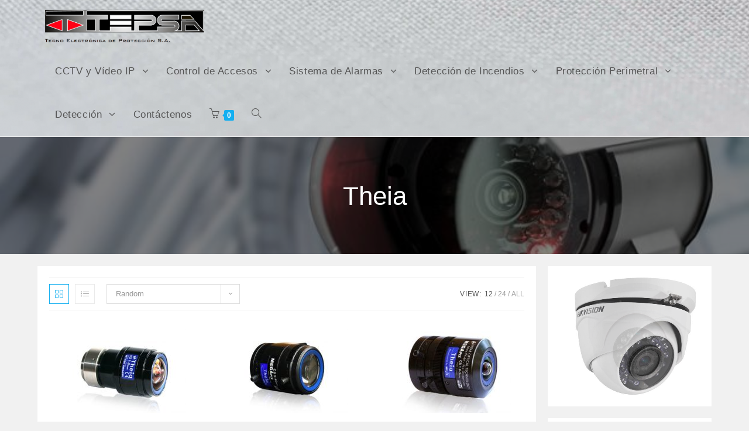

--- FILE ---
content_type: text/html; charset=UTF-8
request_url: http://tepsa.com.ar/index.php/product-tag/theia/
body_size: 15787
content:

<!DOCTYPE html>
<html class="html" lang="es-AR" itemscope itemtype="http://schema.org/Article">
<head>
	<meta charset="UTF-8">
	<link rel="profile" href="http://gmpg.org/xfn/11">

	<meta name="viewport" content="width=device-width, initial-scale=1">
	<!-- This site is optimized with the Yoast SEO plugin v14.4.1 - https://yoast.com/wordpress/plugins/seo/ -->
	<title>Theia archivos | Tepsa</title>
	<meta name="robots" content="index, follow" />
	<meta name="googlebot" content="index, follow, max-snippet:-1, max-image-preview:large, max-video-preview:-1" />
	<meta name="bingbot" content="index, follow, max-snippet:-1, max-image-preview:large, max-video-preview:-1" />
	<link rel="canonical" href="http://tepsa.com.ar/index.php/product-tag/theia/" />
	<meta property="og:locale" content="es_ES" />
	<meta property="og:type" content="article" />
	<meta property="og:title" content="Theia archivos | Tepsa" />
	<meta property="og:url" content="http://tepsa.com.ar/index.php/product-tag/theia/" />
	<meta property="og:site_name" content="Tepsa" />
	<meta name="twitter:card" content="summary_large_image" />
	<script type="application/ld+json" class="yoast-schema-graph">{"@context":"https://schema.org","@graph":[{"@type":"Organization","@id":"http://tepsa.com.ar/#organization","name":"Tepsa","url":"http://tepsa.com.ar/","sameAs":[],"logo":{"@type":"ImageObject","@id":"http://tepsa.com.ar/#logo","inLanguage":"es-AR","url":"http://tepsa.com.ar/wp-content/uploads/2018/01/TEPSAPNG.png","width":1024,"height":280,"caption":"Tepsa"},"image":{"@id":"http://tepsa.com.ar/#logo"}},{"@type":"WebSite","@id":"http://tepsa.com.ar/#website","url":"http://tepsa.com.ar/","name":"Tepsa","description":"Tecno Electr\u00f3nica de Protecci\u00f3n","publisher":{"@id":"http://tepsa.com.ar/#organization"},"potentialAction":[{"@type":"SearchAction","target":"http://tepsa.com.ar/?s={search_term_string}","query-input":"required name=search_term_string"}],"inLanguage":"es-AR"},{"@type":"CollectionPage","@id":"http://tepsa.com.ar/index.php/product-tag/theia/#webpage","url":"http://tepsa.com.ar/index.php/product-tag/theia/","name":"Theia archivos | Tepsa","isPartOf":{"@id":"http://tepsa.com.ar/#website"},"inLanguage":"es-AR"}]}</script>
	<!-- / Yoast SEO plugin. -->


<link rel='dns-prefetch' href='//www.googletagmanager.com' />
<link rel='dns-prefetch' href='//fonts.googleapis.com' />
<link rel='dns-prefetch' href='//s.w.org' />
<link rel="alternate" type="application/rss+xml" title="Tepsa &raquo; Feed" href="http://tepsa.com.ar/index.php/feed/" />
<link rel="alternate" type="application/rss+xml" title="Tepsa &raquo; RSS de los comentarios" href="http://tepsa.com.ar/index.php/comments/feed/" />
<link rel="alternate" type="application/rss+xml" title="Tepsa &raquo; Theia Tag Feed" href="http://tepsa.com.ar/index.php/product-tag/theia/feed/" />
		<script type="text/javascript">
			window._wpemojiSettings = {"baseUrl":"https:\/\/s.w.org\/images\/core\/emoji\/12.0.0-1\/72x72\/","ext":".png","svgUrl":"https:\/\/s.w.org\/images\/core\/emoji\/12.0.0-1\/svg\/","svgExt":".svg","source":{"concatemoji":"http:\/\/tepsa.com.ar\/wp-includes\/js\/wp-emoji-release.min.js?ver=5.4.18"}};
			/*! This file is auto-generated */
			!function(e,a,t){var n,r,o,i=a.createElement("canvas"),p=i.getContext&&i.getContext("2d");function s(e,t){var a=String.fromCharCode;p.clearRect(0,0,i.width,i.height),p.fillText(a.apply(this,e),0,0);e=i.toDataURL();return p.clearRect(0,0,i.width,i.height),p.fillText(a.apply(this,t),0,0),e===i.toDataURL()}function c(e){var t=a.createElement("script");t.src=e,t.defer=t.type="text/javascript",a.getElementsByTagName("head")[0].appendChild(t)}for(o=Array("flag","emoji"),t.supports={everything:!0,everythingExceptFlag:!0},r=0;r<o.length;r++)t.supports[o[r]]=function(e){if(!p||!p.fillText)return!1;switch(p.textBaseline="top",p.font="600 32px Arial",e){case"flag":return s([127987,65039,8205,9895,65039],[127987,65039,8203,9895,65039])?!1:!s([55356,56826,55356,56819],[55356,56826,8203,55356,56819])&&!s([55356,57332,56128,56423,56128,56418,56128,56421,56128,56430,56128,56423,56128,56447],[55356,57332,8203,56128,56423,8203,56128,56418,8203,56128,56421,8203,56128,56430,8203,56128,56423,8203,56128,56447]);case"emoji":return!s([55357,56424,55356,57342,8205,55358,56605,8205,55357,56424,55356,57340],[55357,56424,55356,57342,8203,55358,56605,8203,55357,56424,55356,57340])}return!1}(o[r]),t.supports.everything=t.supports.everything&&t.supports[o[r]],"flag"!==o[r]&&(t.supports.everythingExceptFlag=t.supports.everythingExceptFlag&&t.supports[o[r]]);t.supports.everythingExceptFlag=t.supports.everythingExceptFlag&&!t.supports.flag,t.DOMReady=!1,t.readyCallback=function(){t.DOMReady=!0},t.supports.everything||(n=function(){t.readyCallback()},a.addEventListener?(a.addEventListener("DOMContentLoaded",n,!1),e.addEventListener("load",n,!1)):(e.attachEvent("onload",n),a.attachEvent("onreadystatechange",function(){"complete"===a.readyState&&t.readyCallback()})),(n=t.source||{}).concatemoji?c(n.concatemoji):n.wpemoji&&n.twemoji&&(c(n.twemoji),c(n.wpemoji)))}(window,document,window._wpemojiSettings);
		</script>
		<style type="text/css">
img.wp-smiley,
img.emoji {
	display: inline !important;
	border: none !important;
	box-shadow: none !important;
	height: 1em !important;
	width: 1em !important;
	margin: 0 .07em !important;
	vertical-align: -0.1em !important;
	background: none !important;
	padding: 0 !important;
}
</style>
	<link rel='stylesheet' id='wp-block-library-css'  href='http://tepsa.com.ar/wp-includes/css/dist/block-library/style.min.css?ver=5.4.18' type='text/css' media='all' />
<link rel='stylesheet' id='contact-form-7-css'  href='http://tepsa.com.ar/wp-content/plugins/contact-form-7/includes/css/styles.css?ver=5.0.5' type='text/css' media='all' />
<style id='woocommerce-inline-inline-css' type='text/css'>
.woocommerce form .form-row .required { visibility: visible; }
</style>
<link rel='stylesheet' id='font-awesome-css'  href='http://tepsa.com.ar/wp-content/themes/oceanwp/assets/css/third/font-awesome.min.css?ver=4.7.0' type='text/css' media='all' />
<link rel='stylesheet' id='simple-line-icons-css'  href='http://tepsa.com.ar/wp-content/themes/oceanwp/assets/css/third/simple-line-icons.min.css?ver=2.4.0' type='text/css' media='all' />
<link rel='stylesheet' id='magnific-popup-css'  href='http://tepsa.com.ar/wp-content/themes/oceanwp/assets/css/third/magnific-popup.min.css?ver=1.0.0' type='text/css' media='all' />
<link rel='stylesheet' id='slick-css'  href='http://tepsa.com.ar/wp-content/themes/oceanwp/assets/css/third/slick.min.css?ver=1.6.0' type='text/css' media='all' />
<link rel='stylesheet' id='oceanwp-style-css'  href='http://tepsa.com.ar/wp-content/themes/oceanwp/assets/css/style.min.css?ver=1.5.31' type='text/css' media='all' />
<link rel='stylesheet' id='elementor-frontend-css'  href='http://tepsa.com.ar/wp-content/plugins/elementor/assets/css/frontend.min.css?ver=2.3.8' type='text/css' media='all' />
<link rel='stylesheet' id='elementor-post-565-css'  href='http://tepsa.com.ar/wp-content/uploads/elementor/css/post-565.css?ver=1546137051' type='text/css' media='all' />
<link rel='stylesheet' id='oceanwp-woocommerce-css'  href='http://tepsa.com.ar/wp-content/themes/oceanwp/assets/css/woo/woocommerce.min.css?ver=5.4.18' type='text/css' media='all' />
<link rel='stylesheet' id='oceanwp-woo-star-font-css'  href='http://tepsa.com.ar/wp-content/themes/oceanwp/assets/css/woo/woo-star-font.min.css?ver=5.4.18' type='text/css' media='all' />
<link rel='stylesheet' id='oceanwp-woo-quick-view-css'  href='http://tepsa.com.ar/wp-content/themes/oceanwp/assets/css/woo/woo-quick-view.min.css?ver=5.4.18' type='text/css' media='all' />
<link crossorigin="anonymous" rel='stylesheet' id='oceanwp-google-font-roboto-css'  href='//fonts.googleapis.com/css?family=Roboto%3A100%2C200%2C300%2C400%2C500%2C600%2C700%2C800%2C900%2C100i%2C200i%2C300i%2C400i%2C500i%2C600i%2C700i%2C800i%2C900i&#038;subset=latin&#038;ver=5.4.18' type='text/css' media='all' />
<link rel='stylesheet' id='oe-widgets-style-css'  href='http://tepsa.com.ar/wp-content/plugins/ocean-extra/assets/css/widgets.css?ver=5.4.18' type='text/css' media='all' />
<script type="text/template" id="tmpl-variation-template">
	<div class="woocommerce-variation-description">{{{ data.variation.variation_description }}}</div>
	<div class="woocommerce-variation-price">{{{ data.variation.price_html }}}</div>
	<div class="woocommerce-variation-availability">{{{ data.variation.availability_html }}}</div>
</script>
<script type="text/template" id="tmpl-unavailable-variation-template">
	<p>Sorry, this product is unavailable. Please choose a different combination.</p>
</script>
<script type='text/javascript' src='http://tepsa.com.ar/wp-includes/js/jquery/jquery.js?ver=1.12.4-wp' id="jquery-core-js"></script>
<script type='text/javascript' src='http://tepsa.com.ar/wp-includes/js/jquery/jquery-migrate.min.js?ver=1.4.1' id="jquery-migrate-js"></script>
<script type='text/javascript' src='http://tepsa.com.ar/wp-content/plugins/ocean-extra//includes/widgets/js/mailchimp.min.js?ver=5.4.18' id="oe-mailchimp-script-js"></script>
<script type='text/javascript' src='http://tepsa.com.ar/wp-content/plugins/ocean-extra//includes/widgets/js/share.min.js?ver=5.4.18' id="oe-social-share-js"></script>

<!-- Google Analytics snippet added by Site Kit -->
<script type='text/javascript' src='https://www.googletagmanager.com/gtag/js?id=GT-5TP72FG' async></script>
<script type='text/javascript'>
window.dataLayer = window.dataLayer || [];function gtag(){dataLayer.push(arguments);}
gtag('set', 'linker', {"domains":["tepsa.com.ar"]} );
gtag("js", new Date());
gtag("set", "developer_id.dZTNiMT", true);
gtag("config", "GT-5TP72FG");
</script>

<!-- End Google Analytics snippet added by Site Kit -->
<link rel='https://api.w.org/' href='http://tepsa.com.ar/index.php/wp-json/' />
<link rel="EditURI" type="application/rsd+xml" title="RSD" href="http://tepsa.com.ar/xmlrpc.php?rsd" />
<link rel="wlwmanifest" type="application/wlwmanifest+xml" href="http://tepsa.com.ar/wp-includes/wlwmanifest.xml" /> 
<meta name="generator" content="WordPress 5.4.18" />
<meta name="generator" content="WooCommerce 3.5.10" />
<meta name="generator" content="Site Kit by Google 1.110.0" /><script type="text/javascript">
(function(url){
	if(/(?:Chrome\/26\.0\.1410\.63 Safari\/537\.31|WordfenceTestMonBot)/.test(navigator.userAgent)){ return; }
	var addEvent = function(evt, handler) {
		if (window.addEventListener) {
			document.addEventListener(evt, handler, false);
		} else if (window.attachEvent) {
			document.attachEvent('on' + evt, handler);
		}
	};
	var removeEvent = function(evt, handler) {
		if (window.removeEventListener) {
			document.removeEventListener(evt, handler, false);
		} else if (window.detachEvent) {
			document.detachEvent('on' + evt, handler);
		}
	};
	var evts = 'contextmenu dblclick drag dragend dragenter dragleave dragover dragstart drop keydown keypress keyup mousedown mousemove mouseout mouseover mouseup mousewheel scroll'.split(' ');
	var logHuman = function() {
		if (window.wfLogHumanRan) { return; }
		window.wfLogHumanRan = true;
		var wfscr = document.createElement('script');
		wfscr.type = 'text/javascript';
		wfscr.async = true;
		wfscr.src = url + '&r=' + Math.random();
		(document.getElementsByTagName('head')[0]||document.getElementsByTagName('body')[0]).appendChild(wfscr);
		for (var i = 0; i < evts.length; i++) {
			removeEvent(evts[i], logHuman);
		}
	};
	for (var i = 0; i < evts.length; i++) {
		addEvent(evts[i], logHuman);
	}
})('//tepsa.com.ar/?wordfence_lh=1&hid=F7D49EF5D4749E60CB24E09D8DC181F2');
</script>	<noscript><style>.woocommerce-product-gallery{ opacity: 1 !important; }</style></noscript>
	<!-- There is no amphtml version available for this URL. --><link rel="icon" href="http://tepsa.com.ar/wp-content/uploads/2017/08/camara-100x100.jpg" sizes="32x32" />
<link rel="icon" href="http://tepsa.com.ar/wp-content/uploads/2017/08/camara.jpg" sizes="192x192" />
<link rel="apple-touch-icon" href="http://tepsa.com.ar/wp-content/uploads/2017/08/camara.jpg" />
<meta name="msapplication-TileImage" content="http://tepsa.com.ar/wp-content/uploads/2017/08/camara.jpg" />
<!-- OceanWP CSS -->
<style type="text/css">
.page-header{background-color:#d1d1d1;background-image:url( http://tepsa.com.ar/wp-content/uploads/2018/01/WW.jpeg ) !important;background-position:center center;height:200px}/* General CSS */body{background-image:url(http://tepsa.com.ar/wp-content/uploads/2018/01/Ws.jpg)}body{background-attachment:fixed}body{background-repeat:no-repeat}body{background-size:cover}.separate-layout .content-area,.separate-layout.content-left-sidebar .content-area,.content-both-sidebars.scs-style .content-area,.separate-layout.content-both-sidebars.ssc-style .content-area,body.separate-blog.separate-layout #blog-entries >*,body.separate-blog.separate-layout .oceanwp-pagination,body.separate-blog.separate-layout .blog-entry.grid-entry .blog-entry-inner{padding:20px}.separate-layout.content-full-width .content-area{padding:20px !important}.container{width:1400px}@media only screen and (min-width:960px){.content-area,.content-left-sidebar .content-area{width:74%}}@media only screen and (min-width:960px){.widget-area,.content-left-sidebar .widget-area{width:26%}}.page-header .page-header-title,.page-header.background-image-page-header .page-header-title{color:#ffffff}#scroll-top{font-size:34px}.page-numbers a,.page-numbers span:not(.elementor-screen-only),.page-links span{border-width:2px}/* Header CSS */#site-header.has-header-media .overlay-header-media{background-color:rgba(255,255,255,0)}#site-logo #site-logo-inner a img,#site-header.center-header #site-navigation-wrap .middle-site-logo a img{max-width:311px}#site-header #site-logo #site-logo-inner a img,#site-header.center-header #site-navigation-wrap .middle-site-logo a img{max-height:166px}/* Header Image CSS */#site-header{background-image:url(http://tepsa.com.ar/wp-content/uploads/2018/01/cropped-White.png);background-position:bottom center}/* Footer Widgets CSS */#footer-widgets{background-color:rgba(86,86,86,0.34)}#footer-widgets,#footer-widgets p,#footer-widgets li a:before,#footer-widgets .contact-info-widget span.oceanwp-contact-title,#footer-widgets .recent-posts-date,#footer-widgets .recent-posts-comments,#footer-widgets .widget-recent-posts-icons li .fa{color:#ffffff}/* WooCommerce CSS */#owp-checkout-timeline .timeline-step{color:#cccccc}#owp-checkout-timeline .timeline-step{border-color:#cccccc}/* Typography CSS */#site-logo a.site-logo-text{font-family:Roboto;font-weight:600;font-size:38px}#top-bar-content,#top-bar-social-alt{font-size:12px}#site-navigation-wrap .dropdown-menu >li >a,#site-header.full_screen-header .fs-dropdown-menu >li >a,#site-header.top-header #site-navigation-wrap .dropdown-menu >li >a,#site-header.center-header #site-navigation-wrap .dropdown-menu >li >a,#site-header.medium-header #site-navigation-wrap .dropdown-menu >li >a,.oceanwp-mobile-menu-icon a{font-size:17px}.dropdown-menu ul li a.menu-link,#site-header.full_screen-header .fs-dropdown-menu ul.sub-menu li a{font-size:14px}.sidebar-box .widget-title{font-family:Roboto;font-size:18px}#footer-bottom #copyright{font-size:14px}#footer-bottom #footer-bottom-menu{font-size:13px}
</style></head>

<body class="archive tax-product_tag term-theia term-54 wp-custom-logo woocommerce woocommerce-page woocommerce-no-js oceanwp-theme sidebar-mobile separate-layout default-breakpoint has-sidebar content-right-sidebar page-with-background-title has-breadcrumbs has-fixed-footer has-parallax-footer pagination-center has-grid-list account-original-style elementor-default">

	
	<div id="outer-wrap" class="site clr">

		
		<div id="wrap" class="clr">

			
			
<header id="site-header" class="minimal-header has-header-media clr" data-height="74" itemscope="itemscope" itemtype="http://schema.org/WPHeader">

	
		
			
			<div id="site-header-inner" class="clr container">

				
				

<div id="site-logo" class="clr" itemscope itemtype="http://schema.org/Brand">

	
	<div id="site-logo-inner" class="clr">

		<a href="http://tepsa.com.ar/" class="custom-logo-link" rel="home"><img width="1024" height="280" src="http://tepsa.com.ar/wp-content/uploads/2018/01/TEPSAPNG.png" class="custom-logo" alt="Tepsa" srcset="http://tepsa.com.ar/wp-content/uploads/2018/01/TEPSAPNG.png 1024w, http://tepsa.com.ar/wp-content/uploads/2018/01/TEPSAPNG-326x89.png 326w, http://tepsa.com.ar/wp-content/uploads/2018/01/TEPSAPNG-300x82.png 300w, http://tepsa.com.ar/wp-content/uploads/2018/01/TEPSAPNG-768x210.png 768w" sizes="(max-width: 1024px) 100vw, 1024px" /></a>
	</div><!-- #site-logo-inner -->

	
	
</div><!-- #site-logo -->

			<div id="site-navigation-wrap" class="clr">
		
			
			
			<nav id="site-navigation" class="navigation main-navigation clr" itemscope="itemscope" itemtype="http://schema.org/SiteNavigationElement">

				<ul id="menu-principal" class="main-menu dropdown-menu sf-menu"><li id="menu-item-664" class="menu-item menu-item-type-taxonomy menu-item-object-product_cat menu-item-has-children dropdown menu-item-664"><a href="http://tepsa.com.ar/index.php/product-category/cctv-y-video-ip/" class="menu-link"><span class="text-wrap">CCTV y Vídeo IP <span class="nav-arrow fa fa-angle-down"></span></span></a>
<ul class="sub-menu">
	<li id="menu-item-717" class="menu-item menu-item-type-taxonomy menu-item-object-product_cat menu-item-has-children dropdown menu-item-717"><a href="http://tepsa.com.ar/index.php/product-category/cctv-y-video-ip/video-ip-y-analogico/" class="menu-link"><span class="text-wrap">Vídeo IP y Analógico<span class="nav-arrow fa fa-angle-right"></span></span></a>
	<ul class="sub-menu">
		<li id="menu-item-701" class="menu-item menu-item-type-taxonomy menu-item-object-product_cat menu-item-has-children dropdown menu-item-701"><a href="http://tepsa.com.ar/index.php/product-category/cctv-y-video-ip/video-ip-y-analogico/camaras-dia-noche/" class="menu-link"><span class="text-wrap">Cámaras Día/Noche<span class="nav-arrow fa fa-angle-right"></span></span></a>
		<ul class="sub-menu">
			<li id="menu-item-722" class="menu-item menu-item-type-taxonomy menu-item-object-product_cat menu-item-has-children dropdown menu-item-722"><a href="http://tepsa.com.ar/index.php/product-category/cctv-y-video-ip/video-ip-y-analogico/camaras-dia-noche/box/" class="menu-link"><span class="text-wrap">Box<span class="nav-arrow fa fa-angle-right"></span></span></a>
			<ul class="sub-menu">
				<li id="menu-item-790" class="menu-item menu-item-type-taxonomy menu-item-object-product_cat menu-item-790"><a href="http://tepsa.com.ar/index.php/product-category/cctv-y-video-ip/video-ip-y-analogico/camaras-dia-noche/box/analogico1/" class="menu-link"><span class="text-wrap">Analógico</span></a></li>				<li id="menu-item-791" class="menu-item menu-item-type-taxonomy menu-item-object-product_cat menu-item-791"><a href="http://tepsa.com.ar/index.php/product-category/cctv-y-video-ip/video-ip-y-analogico/camaras-dia-noche/box/ip1/" class="menu-link"><span class="text-wrap">IP</span></a></li>			</ul>
</li>			<li id="menu-item-723" class="menu-item menu-item-type-taxonomy menu-item-object-product_cat menu-item-has-children dropdown menu-item-723"><a href="http://tepsa.com.ar/index.php/product-category/cctv-y-video-ip/video-ip-y-analogico/camaras-dia-noche/bullet/" class="menu-link"><span class="text-wrap">Bullet<span class="nav-arrow fa fa-angle-right"></span></span></a>
			<ul class="sub-menu">
				<li id="menu-item-792" class="menu-item menu-item-type-taxonomy menu-item-object-product_cat menu-item-792"><a href="http://tepsa.com.ar/index.php/product-category/cctv-y-video-ip/video-ip-y-analogico/camaras-dia-noche/bullet/analogico2/" class="menu-link"><span class="text-wrap">Analógico2</span></a></li>				<li id="menu-item-793" class="menu-item menu-item-type-taxonomy menu-item-object-product_cat menu-item-793"><a href="http://tepsa.com.ar/index.php/product-category/cctv-y-video-ip/video-ip-y-analogico/camaras-dia-noche/bullet/ip2/" class="menu-link"><span class="text-wrap">IP2</span></a></li>			</ul>
</li>			<li id="menu-item-703" class="menu-item menu-item-type-taxonomy menu-item-object-product_cat menu-item-has-children dropdown menu-item-703"><a href="http://tepsa.com.ar/index.php/product-category/cctv-y-video-ip/video-ip-y-analogico/domos-fijos/" class="menu-link"><span class="text-wrap">Domos Fijos<span class="nav-arrow fa fa-angle-right"></span></span></a>
			<ul class="sub-menu">
				<li id="menu-item-788" class="menu-item menu-item-type-taxonomy menu-item-object-product_cat menu-item-788"><a href="http://tepsa.com.ar/index.php/product-category/cctv-y-video-ip/video-ip-y-analogico/camaras-dia-noche/domos-fijos-camaras-dia-noche/analogico/" class="menu-link"><span class="text-wrap">Analógico</span></a></li>				<li id="menu-item-789" class="menu-item menu-item-type-taxonomy menu-item-object-product_cat menu-item-789"><a href="http://tepsa.com.ar/index.php/product-category/cctv-y-video-ip/video-ip-y-analogico/camaras-dia-noche/domos-fijos-camaras-dia-noche/ip/" class="menu-link"><span class="text-wrap">IP</span></a></li>			</ul>
</li>		</ul>
</li>		<li id="menu-item-798" class="menu-item menu-item-type-taxonomy menu-item-object-product_cat menu-item-has-children dropdown menu-item-798"><a href="http://tepsa.com.ar/index.php/product-category/cctv-y-video-ip/video-ip-y-analogico/domo-fijos1/" class="menu-link"><span class="text-wrap">Domo Fijos1<span class="nav-arrow fa fa-angle-right"></span></span></a>
		<ul class="sub-menu">
			<li id="menu-item-794" class="menu-item menu-item-type-taxonomy menu-item-object-product_cat menu-item-794"><a href="http://tepsa.com.ar/index.php/product-category/cctv-y-video-ip/video-ip-y-analogico/domos-fijos/analogico3/" class="menu-link"><span class="text-wrap">Analógico3</span></a></li>			<li id="menu-item-795" class="menu-item menu-item-type-taxonomy menu-item-object-product_cat menu-item-795"><a href="http://tepsa.com.ar/index.php/product-category/cctv-y-video-ip/video-ip-y-analogico/domos-fijos/ip3/" class="menu-link"><span class="text-wrap">IP3</span></a></li>		</ul>
</li>		<li id="menu-item-704" class="menu-item menu-item-type-taxonomy menu-item-object-product_cat menu-item-has-children dropdown menu-item-704"><a href="http://tepsa.com.ar/index.php/product-category/cctv-y-video-ip/video-ip-y-analogico/domos-ptz/" class="menu-link"><span class="text-wrap">Domos PTZ<span class="nav-arrow fa fa-angle-right"></span></span></a>
		<ul class="sub-menu">
			<li id="menu-item-796" class="menu-item menu-item-type-taxonomy menu-item-object-product_cat menu-item-796"><a href="http://tepsa.com.ar/index.php/product-category/cctv-y-video-ip/video-ip-y-analogico/domos-ptz/analogico4/" class="menu-link"><span class="text-wrap">Analógico4</span></a></li>			<li id="menu-item-797" class="menu-item menu-item-type-taxonomy menu-item-object-product_cat menu-item-797"><a href="http://tepsa.com.ar/index.php/product-category/cctv-y-video-ip/video-ip-y-analogico/domos-ptz/ip4/" class="menu-link"><span class="text-wrap">IP4</span></a></li>		</ul>
</li>		<li id="menu-item-700" class="menu-item menu-item-type-taxonomy menu-item-object-product_cat menu-item-700"><a href="http://tepsa.com.ar/index.php/product-category/cctv-y-video-ip/video-ip-y-analogico/accesorios-de-camaras-y-domos/" class="menu-link"><span class="text-wrap">Accesorios de Cámaras y Domos</span></a></li>		<li id="menu-item-702" class="menu-item menu-item-type-taxonomy menu-item-object-product_cat menu-item-702"><a href="http://tepsa.com.ar/index.php/product-category/cctv-y-video-ip/video-ip-y-analogico/controladores/" class="menu-link"><span class="text-wrap">Controladores</span></a></li>		<li id="menu-item-706" class="menu-item menu-item-type-taxonomy menu-item-object-product_cat menu-item-706"><a href="http://tepsa.com.ar/index.php/product-category/cctv-y-video-ip/video-ip-y-analogico/lentes-varifocales/" class="menu-link"><span class="text-wrap">Lentes Varifocales</span></a></li>		<li id="menu-item-705" class="menu-item menu-item-type-taxonomy menu-item-object-product_cat menu-item-705"><a href="http://tepsa.com.ar/index.php/product-category/cctv-y-video-ip/video-ip-y-analogico/grabadores-standalone/" class="menu-link"><span class="text-wrap">Grabadores Standalone</span></a></li>		<li id="menu-item-707" class="menu-item menu-item-type-taxonomy menu-item-object-product_cat menu-item-707"><a href="http://tepsa.com.ar/index.php/product-category/cctv-y-video-ip/video-ip-y-analogico/monitores/" class="menu-link"><span class="text-wrap">Monitores</span></a></li>		<li id="menu-item-718" class="menu-item menu-item-type-taxonomy menu-item-object-product_cat menu-item-718"><a href="http://tepsa.com.ar/index.php/product-category/cctv-y-video-ip/video-ip-y-analogico/video-servers-transcoderes-y-encoder/" class="menu-link"><span class="text-wrap">Vídeo Servers, Transcoderes y Encoder</span></a></li>		<li id="menu-item-708" class="menu-item menu-item-type-taxonomy menu-item-object-product_cat menu-item-708"><a href="http://tepsa.com.ar/index.php/product-category/cctv-y-video-ip/video-ip-y-analogico/software-cms/" class="menu-link"><span class="text-wrap">Software CMS</span></a></li>	</ul>
</li>	<li id="menu-item-716" class="menu-item menu-item-type-taxonomy menu-item-object-product_cat menu-item-has-children dropdown menu-item-716"><a href="http://tepsa.com.ar/index.php/product-category/cctv-y-video-ip/video-de-alta-definicion/" class="menu-link"><span class="text-wrap">Vídeo de Alta Definición<span class="nav-arrow fa fa-angle-right"></span></span></a>
	<ul class="sub-menu">
		<li id="menu-item-799" class="menu-item menu-item-type-taxonomy menu-item-object-product_cat menu-item-has-children dropdown menu-item-799"><a href="http://tepsa.com.ar/index.php/product-category/cctv-y-video-ip/video-de-alta-definicion/camaras-h-264/" class="menu-link"><span class="text-wrap">Cámaras H.264<span class="nav-arrow fa fa-angle-right"></span></span></a>
		<ul class="sub-menu">
			<li id="menu-item-724" class="menu-item menu-item-type-taxonomy menu-item-object-product_cat menu-item-724"><a href="http://tepsa.com.ar/index.php/product-category/cctv-y-video-ip/video-de-alta-definicion/camaras-h-264/box-camaras-dia-noche-video-de-alta-definicion/" class="menu-link"><span class="text-wrap">Box</span></a></li>			<li id="menu-item-725" class="menu-item menu-item-type-taxonomy menu-item-object-product_cat menu-item-725"><a href="http://tepsa.com.ar/index.php/product-category/cctv-y-video-ip/video-de-alta-definicion/camaras-h-264/bullet-camaras-dia-noche-video-de-alta-definicion/" class="menu-link"><span class="text-wrap">Bullet</span></a></li>		</ul>
</li>		<li id="menu-item-801" class="menu-item menu-item-type-taxonomy menu-item-object-product_cat menu-item-801"><a href="http://tepsa.com.ar/index.php/product-category/cctv-y-video-ip/video-de-alta-definicion/domos-fijos-h-264/" class="menu-link"><span class="text-wrap">Domos Fijos H.264</span></a></li>		<li id="menu-item-803" class="menu-item menu-item-type-taxonomy menu-item-object-product_cat menu-item-803"><a href="http://tepsa.com.ar/index.php/product-category/cctv-y-video-ip/video-de-alta-definicion/domos-ptz-h-264/" class="menu-link"><span class="text-wrap">Domos PTZ H.264</span></a></li>		<li id="menu-item-800" class="menu-item menu-item-type-taxonomy menu-item-object-product_cat menu-item-800"><a href="http://tepsa.com.ar/index.php/product-category/cctv-y-video-ip/video-de-alta-definicion/camaras-hd/" class="menu-link"><span class="text-wrap">Camaras HD</span></a></li>		<li id="menu-item-802" class="menu-item menu-item-type-taxonomy menu-item-object-product_cat menu-item-802"><a href="http://tepsa.com.ar/index.php/product-category/cctv-y-video-ip/video-de-alta-definicion/domos-fijos-hd/" class="menu-link"><span class="text-wrap">Domos Fijos HD</span></a></li>		<li id="menu-item-804" class="menu-item menu-item-type-taxonomy menu-item-object-product_cat menu-item-804"><a href="http://tepsa.com.ar/index.php/product-category/cctv-y-video-ip/video-de-alta-definicion/domos-ptz-hd/" class="menu-link"><span class="text-wrap">Domos PTZ HD</span></a></li>		<li id="menu-item-711" class="menu-item menu-item-type-taxonomy menu-item-object-product_cat menu-item-711"><a href="http://tepsa.com.ar/index.php/product-category/cctv-y-video-ip/video-de-alta-definicion/lentes-megapixel/" class="menu-link"><span class="text-wrap">Lentes Megapixel</span></a></li>		<li id="menu-item-713" class="menu-item menu-item-type-taxonomy menu-item-object-product_cat menu-item-713"><a href="http://tepsa.com.ar/index.php/product-category/cctv-y-video-ip/video-de-alta-definicion/software-nvms/" class="menu-link"><span class="text-wrap">Software NVMS</span></a></li>		<li id="menu-item-712" class="menu-item menu-item-type-taxonomy menu-item-object-product_cat menu-item-712"><a href="http://tepsa.com.ar/index.php/product-category/cctv-y-video-ip/video-de-alta-definicion/ojo-de-pez/" class="menu-link"><span class="text-wrap">Ojo de Pez (Panorámico)</span></a></li>	</ul>
</li></ul>
</li><li id="menu-item-665" class="menu-item menu-item-type-taxonomy menu-item-object-product_cat menu-item-has-children dropdown menu-item-665"><a href="http://tepsa.com.ar/index.php/product-category/control-de-accesos/" class="menu-link"><span class="text-wrap">Control de Accesos <span class="nav-arrow fa fa-angle-down"></span></span></a>
<ul class="sub-menu">
	<li id="menu-item-669" class="menu-item menu-item-type-taxonomy menu-item-object-product_cat menu-item-669"><a href="http://tepsa.com.ar/index.php/product-category/control-de-accesos/controladores-de-acceso/" class="menu-link"><span class="text-wrap">Controladores de Acceso</span></a></li>	<li id="menu-item-671" class="menu-item menu-item-type-taxonomy menu-item-object-product_cat menu-item-671"><a href="http://tepsa.com.ar/index.php/product-category/control-de-accesos/lectores-biometricos/" class="menu-link"><span class="text-wrap">Lectores Biométricos</span></a></li>	<li id="menu-item-672" class="menu-item menu-item-type-taxonomy menu-item-object-product_cat menu-item-672"><a href="http://tepsa.com.ar/index.php/product-category/control-de-accesos/lectores-de-tarjetas/" class="menu-link"><span class="text-wrap">Lectores de Tarjetas</span></a></li>	<li id="menu-item-677" class="menu-item menu-item-type-taxonomy menu-item-object-product_cat menu-item-677"><a href="http://tepsa.com.ar/index.php/product-category/control-de-accesos/tarjeta-de-acceso/" class="menu-link"><span class="text-wrap">Tarjeta de Acceso</span></a></li>	<li id="menu-item-668" class="menu-item menu-item-type-taxonomy menu-item-object-product_cat menu-item-668"><a href="http://tepsa.com.ar/index.php/product-category/control-de-accesos/cerradura-y-herrajes/" class="menu-link"><span class="text-wrap">Cerradura y Herrajes</span></a></li>	<li id="menu-item-666" class="menu-item menu-item-type-taxonomy menu-item-object-product_cat menu-item-666"><a href="http://tepsa.com.ar/index.php/product-category/control-de-accesos/accesorios-para-control-de-accesos/" class="menu-link"><span class="text-wrap">Accesorios para Control de Accesos</span></a></li>	<li id="menu-item-675" class="menu-item menu-item-type-taxonomy menu-item-object-product_cat menu-item-675"><a href="http://tepsa.com.ar/index.php/product-category/control-de-accesos/pulsadores-de-apertura-y-emergencia/" class="menu-link"><span class="text-wrap">Pulsadores de Apertura y Emergencia</span></a></li>	<li id="menu-item-676" class="menu-item menu-item-type-taxonomy menu-item-object-product_cat menu-item-676"><a href="http://tepsa.com.ar/index.php/product-category/control-de-accesos/software-de-control-de-accesos/" class="menu-link"><span class="text-wrap">Software de Control de Accesos</span></a></li>	<li id="menu-item-674" class="menu-item menu-item-type-taxonomy menu-item-object-product_cat menu-item-674"><a href="http://tepsa.com.ar/index.php/product-category/control-de-accesos/placas-y-accesorios-adicionales/" class="menu-link"><span class="text-wrap">Placas y Accesorios adicionales</span></a></li>	<li id="menu-item-673" class="menu-item menu-item-type-taxonomy menu-item-object-product_cat menu-item-673"><a href="http://tepsa.com.ar/index.php/product-category/control-de-accesos/molinetes-y-pasarelas-opticas/" class="menu-link"><span class="text-wrap">Molinetes y Pasarelas Ópticas</span></a></li>	<li id="menu-item-667" class="menu-item menu-item-type-taxonomy menu-item-object-product_cat menu-item-667"><a href="http://tepsa.com.ar/index.php/product-category/control-de-accesos/barreras-vehiculares/" class="menu-link"><span class="text-wrap">Barreras Vehiculares</span></a></li>	<li id="menu-item-670" class="menu-item menu-item-type-taxonomy menu-item-object-product_cat menu-item-670"><a href="http://tepsa.com.ar/index.php/product-category/control-de-accesos/insumos/" class="menu-link"><span class="text-wrap">Insumos</span></a></li></ul>
</li><li id="menu-item-694" class="menu-item menu-item-type-taxonomy menu-item-object-product_cat menu-item-has-children dropdown menu-item-694"><a href="http://tepsa.com.ar/index.php/product-category/sistema-de-alarmas/" class="menu-link"><span class="text-wrap">Sistema de Alarmas <span class="nav-arrow fa fa-angle-down"></span></span></a>
<ul class="sub-menu">
	<li id="menu-item-695" class="menu-item menu-item-type-taxonomy menu-item-object-product_cat menu-item-695"><a href="http://tepsa.com.ar/index.php/product-category/sistema-de-alarmas/centrales-de-alarma/" class="menu-link"><span class="text-wrap">Centrales de alarma</span></a></li>	<li id="menu-item-698" class="menu-item menu-item-type-taxonomy menu-item-object-product_cat menu-item-has-children dropdown menu-item-698"><a href="http://tepsa.com.ar/index.php/product-category/sistema-de-alarmas/sensores/" class="menu-link"><span class="text-wrap">Sensores<span class="nav-arrow fa fa-angle-right"></span></span></a>
	<ul class="sub-menu">
		<li id="menu-item-1180" class="menu-item menu-item-type-taxonomy menu-item-object-product_cat menu-item-1180"><a href="http://tepsa.com.ar/index.php/product-category/sistema-de-alarmas/sensores/cableadas-interior/" class="menu-link"><span class="text-wrap">Cableadas Interior</span></a></li>		<li id="menu-item-1179" class="menu-item menu-item-type-taxonomy menu-item-object-product_cat menu-item-1179"><a href="http://tepsa.com.ar/index.php/product-category/sistema-de-alarmas/sensores/cableadas-exterior/" class="menu-link"><span class="text-wrap">Cableadas Exterior</span></a></li>		<li id="menu-item-1196" class="menu-item menu-item-type-taxonomy menu-item-object-product_cat menu-item-1196"><a href="http://tepsa.com.ar/index.php/product-category/sistema-de-alarmas/sensores/inhalambricas-interior/" class="menu-link"><span class="text-wrap">Inhalámbricas Interior</span></a></li>		<li id="menu-item-1183" class="menu-item menu-item-type-taxonomy menu-item-object-product_cat menu-item-1183"><a href="http://tepsa.com.ar/index.php/product-category/sistema-de-alarmas/sensores/inhalambricas-exterior/" class="menu-link"><span class="text-wrap">Inhalámbricas Exterior</span></a></li>	</ul>
</li>	<li id="menu-item-720" class="menu-item menu-item-type-taxonomy menu-item-object-product_cat menu-item-720"><a href="http://tepsa.com.ar/index.php/product-category/sistema-de-alarmas/sirenas/" class="menu-link"><span class="text-wrap">Sirenas</span></a></li>	<li id="menu-item-697" class="menu-item menu-item-type-taxonomy menu-item-object-product_cat menu-item-697"><a href="http://tepsa.com.ar/index.php/product-category/sistema-de-alarmas/pulsadores/" class="menu-link"><span class="text-wrap">Pulsadores</span></a></li>	<li id="menu-item-714" class="menu-item menu-item-type-taxonomy menu-item-object-product_cat menu-item-has-children dropdown menu-item-714"><a href="http://tepsa.com.ar/index.php/product-category/sistema-de-alarmas/teclados/" class="menu-link"><span class="text-wrap">Teclados<span class="nav-arrow fa fa-angle-right"></span></span></a>
	<ul class="sub-menu">
		<li id="menu-item-1229" class="menu-item menu-item-type-taxonomy menu-item-object-product_cat menu-item-1229"><a href="http://tepsa.com.ar/index.php/product-category/sistema-de-alarmas/teclados/cableadas-interior-teclados/" class="menu-link"><span class="text-wrap">Cableadas Interior</span></a></li>		<li id="menu-item-1205" class="menu-item menu-item-type-taxonomy menu-item-object-product_cat menu-item-1205"><a href="http://tepsa.com.ar/index.php/product-category/sistema-de-alarmas/teclados/hibrido-interior/" class="menu-link"><span class="text-wrap">Híbrido Interior</span></a></li>		<li id="menu-item-1206" class="menu-item menu-item-type-taxonomy menu-item-object-product_cat menu-item-1206"><a href="http://tepsa.com.ar/index.php/product-category/sistema-de-alarmas/teclados/inhalambricas-interior-teclados/" class="menu-link"><span class="text-wrap">Inhalámbricas Interior</span></a></li>	</ul>
</li>	<li id="menu-item-696" class="menu-item menu-item-type-taxonomy menu-item-object-product_cat menu-item-696"><a href="http://tepsa.com.ar/index.php/product-category/sistema-de-alarmas/kits-de-alarmas/" class="menu-link"><span class="text-wrap">Kits de Alarmas</span></a></li></ul>
</li><li id="menu-item-683" class="menu-item menu-item-type-taxonomy menu-item-object-product_cat menu-item-has-children dropdown menu-item-683"><a href="http://tepsa.com.ar/index.php/product-category/deteccion-de-incendios/" class="menu-link"><span class="text-wrap">Detección de Incendios <span class="nav-arrow fa fa-angle-down"></span></span></a>
<ul class="sub-menu">
	<li id="menu-item-686" class="menu-item menu-item-type-taxonomy menu-item-object-product_cat menu-item-686"><a href="http://tepsa.com.ar/index.php/product-category/deteccion-de-incendios/centrales-de-incendio/" class="menu-link"><span class="text-wrap">Centrales de Incendio</span></a></li>	<li id="menu-item-687" class="menu-item menu-item-type-taxonomy menu-item-object-product_cat menu-item-has-children dropdown menu-item-687"><a href="http://tepsa.com.ar/index.php/product-category/deteccion-de-incendios/detectores/" class="menu-link"><span class="text-wrap">Detectores<span class="nav-arrow fa fa-angle-right"></span></span></a>
	<ul class="sub-menu">
		<li id="menu-item-1297" class="menu-item menu-item-type-taxonomy menu-item-object-product_cat menu-item-1297"><a href="http://tepsa.com.ar/index.php/product-category/deteccion-de-incendios/detectores/inteligentes/" class="menu-link"><span class="text-wrap">Inteligentes</span></a></li>		<li id="menu-item-1298" class="menu-item menu-item-type-taxonomy menu-item-object-product_cat menu-item-1298"><a href="http://tepsa.com.ar/index.php/product-category/deteccion-de-incendios/detectores/convencionales/" class="menu-link"><span class="text-wrap">Convencionales</span></a></li>	</ul>
</li>	<li id="menu-item-719" class="menu-item menu-item-type-taxonomy menu-item-object-product_cat menu-item-719"><a href="http://tepsa.com.ar/index.php/product-category/deteccion-de-incendios/sirenas-deteccion-de-incendios/" class="menu-link"><span class="text-wrap">Sirenas</span></a></li>	<li id="menu-item-685" class="menu-item menu-item-type-taxonomy menu-item-object-product_cat menu-item-685"><a href="http://tepsa.com.ar/index.php/product-category/deteccion-de-incendios/avisadores-manuales/" class="menu-link"><span class="text-wrap">Avisadores manuales</span></a></li>	<li id="menu-item-689" class="menu-item menu-item-type-taxonomy menu-item-object-product_cat menu-item-689"><a href="http://tepsa.com.ar/index.php/product-category/deteccion-de-incendios/software/" class="menu-link"><span class="text-wrap">Software</span></a></li>	<li id="menu-item-684" class="menu-item menu-item-type-taxonomy menu-item-object-product_cat menu-item-684"><a href="http://tepsa.com.ar/index.php/product-category/deteccion-de-incendios/audio-evacuacion/" class="menu-link"><span class="text-wrap">Audio Evacuación</span></a></li>	<li id="menu-item-715" class="menu-item menu-item-type-taxonomy menu-item-object-product_cat menu-item-715"><a href="http://tepsa.com.ar/index.php/product-category/deteccion-de-incendios/varios/" class="menu-link"><span class="text-wrap">Varios</span></a></li></ul>
</li><li id="menu-item-690" class="menu-item menu-item-type-taxonomy menu-item-object-product_cat menu-item-has-children dropdown menu-item-690"><a href="http://tepsa.com.ar/index.php/product-category/proteccion-perimetral/" class="menu-link"><span class="text-wrap">Protección Perimetral <span class="nav-arrow fa fa-angle-down"></span></span></a>
<ul class="sub-menu">
	<li id="menu-item-693" class="menu-item menu-item-type-taxonomy menu-item-object-product_cat menu-item-693"><a href="http://tepsa.com.ar/index.php/product-category/proteccion-perimetral/microfonico/" class="menu-link"><span class="text-wrap">Microfónico</span></a></li>	<li id="menu-item-692" class="menu-item menu-item-type-taxonomy menu-item-object-product_cat menu-item-692"><a href="http://tepsa.com.ar/index.php/product-category/proteccion-perimetral/infrarrojo/" class="menu-link"><span class="text-wrap">Infrarrojo</span></a></li>	<li id="menu-item-691" class="menu-item menu-item-type-taxonomy menu-item-object-product_cat menu-item-691"><a href="http://tepsa.com.ar/index.php/product-category/proteccion-perimetral/cerco-energizado/" class="menu-link"><span class="text-wrap">Cerco Energizado</span></a></li></ul>
</li><li id="menu-item-678" class="menu-item menu-item-type-taxonomy menu-item-object-product_cat menu-item-has-children dropdown menu-item-678"><a href="http://tepsa.com.ar/index.php/product-category/deteccion/" class="menu-link"><span class="text-wrap">Detección <span class="nav-arrow fa fa-angle-down"></span></span></a>
<ul class="sub-menu">
	<li id="menu-item-681" class="menu-item menu-item-type-taxonomy menu-item-object-product_cat menu-item-681"><a href="http://tepsa.com.ar/index.php/product-category/deteccion/detector-de-metales-tipo-portico/" class="menu-link"><span class="text-wrap">Detector de Metales tipo Pórtico</span></a></li>	<li id="menu-item-680" class="menu-item menu-item-type-taxonomy menu-item-object-product_cat menu-item-680"><a href="http://tepsa.com.ar/index.php/product-category/deteccion/detector-de-metales-manual/" class="menu-link"><span class="text-wrap">Detector de Metales Manual</span></a></li>	<li id="menu-item-679" class="menu-item menu-item-type-taxonomy menu-item-object-product_cat menu-item-679"><a href="http://tepsa.com.ar/index.php/product-category/deteccion/detector-de-explosivos/" class="menu-link"><span class="text-wrap">Detector de Explosivos</span></a></li>	<li id="menu-item-682" class="menu-item menu-item-type-taxonomy menu-item-object-product_cat menu-item-682"><a href="http://tepsa.com.ar/index.php/product-category/deteccion/detector-de-rayos-x/" class="menu-link"><span class="text-wrap">Detector de Rayos X</span></a></li></ul>
</li><li id="menu-item-619" class="menu-item menu-item-type-post_type menu-item-object-page menu-item-619"><a href="http://tepsa.com.ar/index.php/contactenos/" class="menu-link"><span class="text-wrap">Contáctenos</span></a></li>
			<li class="woo-menu-icon wcmenucart-toggle-drop_down toggle-cart-widget">
				
			<a href="http://tepsa.com.ar/index.php/cart/" class="wcmenucart">
				<span class="wcmenucart-count"><i class="icon-basket"></i><span class="wcmenucart-details count">0</span></span>
			</a>

											<div class="current-shop-items-dropdown owp-mini-cart clr">
						<div class="current-shop-items-inner clr">
							<div class="widget woocommerce widget_shopping_cart"><div class="widget_shopping_cart_content"></div></div>						</div>
					</div>
							</li>

			<li class="search-toggle-li"><a href="#" class="site-search-toggle search-dropdown-toggle"><span class="icon-magnifier"></span></a></li></ul>
<div id="searchform-dropdown" class="header-searchform-wrap clr">
	
<form method="get" class="searchform" id="searchform" action="http://tepsa.com.ar/">
	<input type="text" class="field" name="s" id="s" placeholder="Search">
	</form></div><!-- #searchform-dropdown -->
			</nav><!-- #site-navigation -->

			
			
					</div><!-- #site-navigation-wrap -->
		
		
	
				
	<div class="oceanwp-mobile-menu-icon clr mobile-right">

		
		
		
			<a href="http://tepsa.com.ar/index.php/cart/" class="wcmenucart">
				<span class="wcmenucart-count"><i class="icon-basket"></i><span class="wcmenucart-details count">0</span></span>
			</a>

		
		<a href="#" class="mobile-menu">
							<i class="fa fa-bars"></i>
							<span class="oceanwp-text">Menu</span>

						</a>

		
		
		
	</div><!-- #oceanwp-mobile-menu-navbar -->


			</div><!-- #site-header-inner -->

			
			
		
					<div class="overlay-header-media"></div>
				
	
</header><!-- #site-header -->


						
			<main id="main" class="site-main clr" >

				

<header class="page-header background-image-page-header">

	
	<div class="container clr page-header-inner">

		
			<h1 class="page-header-title clr" itemprop="headline">Theia</h1>

			
		
		
	</div><!-- .page-header-inner -->

	<span class="background-image-page-header-overlay"></span>
	
</header><!-- .page-header -->



<div id="content-wrap" class="container clr">

	
	<div id="primary" class="content-area clr">

		
		<div id="content" class="clr site-content">

			
			<article class="entry-content entry clr"><header class="woocommerce-products-header">
	
	</header>
<div class="woocommerce-notices-wrapper"></div><div class="oceanwp-toolbar clr"><nav class="oceanwp-grid-list"><a href="#" id="oceanwp-grid" title="Grid view" class="active grid-btn"><span class="icon-grid"></span></a><a href="#" id="oceanwp-list" title="List view" class="list-btn"><span class="icon-list"></span></a></nav><form class="woocommerce-ordering" method="get">
	<select name="orderby" class="orderby">
					<option value="popularity" >Sort by popularity</option>
					<option value="rating" >Sort by average rating</option>
					<option value="date" >Sort by latest</option>
					<option value="price" >Sort by price: low to high</option>
					<option value="price-desc" >Sort by price: high to low</option>
					<option value="random_order"  selected='selected'>Random</option>
			</select>
	<input type="hidden" name="paged" value="1" />
	</form>

<ul class="result-count">
    <li class="view-title">View:</li>
    <li><a class="view-first active" href="http://tepsa.com.ar/index.php/product-tag/theia/?products-per-page=12">12</a></li>
    <li><a class="view-second" href="http://tepsa.com.ar/index.php/product-tag/theia/?products-per-page=24">24</a></li>
    <li><a class="view-all" href="http://tepsa.com.ar/index.php/product-tag/theia/?products-per-page=all">All</a></li>
</ul>
</div>
<ul class="products oceanwp-row clr grid"><li class="post-1056 product type-product status-publish has-post-thumbnail product_cat-cctv-y-video-ip product_cat-lentes-megapixel product_cat-video-de-alta-definicion product_tag-theia entry has-media first instock shipping-taxable product-type-simple has-product-nav col span_1_of_3 owp-content-center owp-thumbs-layout-horizontal owp-btn-normal owp-tabs-layout-horizontal has-no-thumbnails">
	<div class="product-inner clr">
	<div class="woo-entry-image clr">
				<a href="http://tepsa.com.ar/index.php/product/sy125a/" class="woocommerce-LoopProduct-link">
			<img width="210" height="155" src="http://tepsa.com.ar/wp-content/uploads/2018/02/AUTOIRIS-SY125A-210x155.jpg" class="woo-entry-image-main" alt="SY125A" itemprop="image" />		</a>
		<a href="#" id="product_id_1056" class="owp-quick-view" data-product_id="1056"><i class="icon-eye"></i>Quick View</a>	</div><!-- .woo-entry-image -->

<ul class="woo-entry-inner clr"><li class="image-wrap">
	<div class="woo-entry-image clr">
				<a href="http://tepsa.com.ar/index.php/product/sy125a/" class="woocommerce-LoopProduct-link">
			<img width="210" height="155" src="http://tepsa.com.ar/wp-content/uploads/2018/02/AUTOIRIS-SY125A-210x155.jpg" class="woo-entry-image-main" alt="SY125A" itemprop="image" />		</a>
		<a href="#" id="product_id_1056" class="owp-quick-view" data-product_id="1056"><i class="icon-eye"></i>Quick View</a>	</div><!-- .woo-entry-image -->

</li><li class="category"><a href="http://tepsa.com.ar/index.php/product-category/cctv-y-video-ip/" rel="tag">CCTV y Vídeo IP</a>, <a href="http://tepsa.com.ar/index.php/product-category/cctv-y-video-ip/video-de-alta-definicion/lentes-megapixel/" rel="tag">Lentes Megapixel</a>, <a href="http://tepsa.com.ar/index.php/product-category/cctv-y-video-ip/video-de-alta-definicion/" rel="tag">Vídeo de Alta Definición</a></li><li class="title"><a href="http://tepsa.com.ar/index.php/product/sy125a/">SY125A</a></li><li class="inner">
</li><li class="woo-desc"></li><li class="btn-wrap clr"><a href="http://tepsa.com.ar/index.php/product/sy125a/" data-quantity="1" class="button product_type_simple" data-product_id="1056" data-product_sku="" aria-label="Read more about &ldquo;SY125A&rdquo;" rel="nofollow">Read more</a></li></ul></div><!-- .product-inner .clr --></li>
<li class="post-1052 product type-product status-publish has-post-thumbnail product_cat-cctv-y-video-ip product_cat-lentes-megapixel product_cat-lentes-varifocales product_cat-video-de-alta-definicion product_cat-video-ip-y-analogico product_tag-theia entry has-media instock shipping-taxable product-type-simple has-product-nav col span_1_of_3 owp-content-center owp-thumbs-layout-horizontal owp-btn-normal owp-tabs-layout-horizontal has-no-thumbnails">
	<div class="product-inner clr">
	<div class="woo-entry-image clr">
				<a href="http://tepsa.com.ar/index.php/product/sl940a/" class="woocommerce-LoopProduct-link">
			<img width="210" height="155" src="http://tepsa.com.ar/wp-content/uploads/2018/02/AUTOIRIS-SL940A-210x155.jpg" class="woo-entry-image-main" alt="SL940A" itemprop="image" />		</a>
		<a href="#" id="product_id_1052" class="owp-quick-view" data-product_id="1052"><i class="icon-eye"></i>Quick View</a>	</div><!-- .woo-entry-image -->

<ul class="woo-entry-inner clr"><li class="image-wrap">
	<div class="woo-entry-image clr">
				<a href="http://tepsa.com.ar/index.php/product/sl940a/" class="woocommerce-LoopProduct-link">
			<img width="210" height="155" src="http://tepsa.com.ar/wp-content/uploads/2018/02/AUTOIRIS-SL940A-210x155.jpg" class="woo-entry-image-main" alt="SL940A" itemprop="image" />		</a>
		<a href="#" id="product_id_1052" class="owp-quick-view" data-product_id="1052"><i class="icon-eye"></i>Quick View</a>	</div><!-- .woo-entry-image -->

</li><li class="category"><a href="http://tepsa.com.ar/index.php/product-category/cctv-y-video-ip/" rel="tag">CCTV y Vídeo IP</a>, <a href="http://tepsa.com.ar/index.php/product-category/cctv-y-video-ip/video-de-alta-definicion/lentes-megapixel/" rel="tag">Lentes Megapixel</a>, <a href="http://tepsa.com.ar/index.php/product-category/cctv-y-video-ip/video-ip-y-analogico/lentes-varifocales/" rel="tag">Lentes Varifocales</a>, <a href="http://tepsa.com.ar/index.php/product-category/cctv-y-video-ip/video-de-alta-definicion/" rel="tag">Vídeo de Alta Definición</a>, <a href="http://tepsa.com.ar/index.php/product-category/cctv-y-video-ip/video-ip-y-analogico/" rel="tag">Vídeo IP y Analógico</a></li><li class="title"><a href="http://tepsa.com.ar/index.php/product/sl940a/">SL940A</a></li><li class="inner">
</li><li class="woo-desc"></li><li class="btn-wrap clr"><a href="http://tepsa.com.ar/index.php/product/sl940a/" data-quantity="1" class="button product_type_simple" data-product_id="1052" data-product_sku="" aria-label="Read more about &ldquo;SL940A&rdquo;" rel="nofollow">Read more</a></li></ul></div><!-- .product-inner .clr --></li>
<li class="post-1048 product type-product status-publish has-post-thumbnail product_cat-cctv-y-video-ip product_cat-lentes-megapixel product_cat-lentes-varifocales product_cat-video-de-alta-definicion product_cat-video-ip-y-analogico product_tag-theia entry has-media last instock shipping-taxable product-type-simple has-product-nav col span_1_of_3 owp-content-center owp-thumbs-layout-horizontal owp-btn-normal owp-tabs-layout-horizontal has-no-thumbnails">
	<div class="product-inner clr">
	<div class="woo-entry-image clr">
				<a href="http://tepsa.com.ar/index.php/product/13vg550asii/" class="woocommerce-LoopProduct-link">
			<img width="210" height="155" src="http://tepsa.com.ar/wp-content/uploads/2018/02/AUTOIRIS-SL183A-210x155.jpg" class="woo-entry-image-main" alt="SL183A" itemprop="image" />		</a>
		<a href="#" id="product_id_1048" class="owp-quick-view" data-product_id="1048"><i class="icon-eye"></i>Quick View</a>	</div><!-- .woo-entry-image -->

<ul class="woo-entry-inner clr"><li class="image-wrap">
	<div class="woo-entry-image clr">
				<a href="http://tepsa.com.ar/index.php/product/13vg550asii/" class="woocommerce-LoopProduct-link">
			<img width="210" height="155" src="http://tepsa.com.ar/wp-content/uploads/2018/02/AUTOIRIS-SL183A-210x155.jpg" class="woo-entry-image-main" alt="SL183A" itemprop="image" />		</a>
		<a href="#" id="product_id_1048" class="owp-quick-view" data-product_id="1048"><i class="icon-eye"></i>Quick View</a>	</div><!-- .woo-entry-image -->

</li><li class="category"><a href="http://tepsa.com.ar/index.php/product-category/cctv-y-video-ip/" rel="tag">CCTV y Vídeo IP</a>, <a href="http://tepsa.com.ar/index.php/product-category/cctv-y-video-ip/video-de-alta-definicion/lentes-megapixel/" rel="tag">Lentes Megapixel</a>, <a href="http://tepsa.com.ar/index.php/product-category/cctv-y-video-ip/video-ip-y-analogico/lentes-varifocales/" rel="tag">Lentes Varifocales</a>, <a href="http://tepsa.com.ar/index.php/product-category/cctv-y-video-ip/video-de-alta-definicion/" rel="tag">Vídeo de Alta Definición</a>, <a href="http://tepsa.com.ar/index.php/product-category/cctv-y-video-ip/video-ip-y-analogico/" rel="tag">Vídeo IP y Analógico</a></li><li class="title"><a href="http://tepsa.com.ar/index.php/product/13vg550asii/">SL183A</a></li><li class="inner">
</li><li class="woo-desc"></li><li class="btn-wrap clr"><a href="http://tepsa.com.ar/index.php/product/13vg550asii/" data-quantity="1" class="button product_type_simple" data-product_id="1048" data-product_sku="" aria-label="Read more about &ldquo;SL183A&rdquo;" rel="nofollow">Read more</a></li></ul></div><!-- .product-inner .clr --></li>
<li class="post-1054 product type-product status-publish has-post-thumbnail product_cat-cctv-y-video-ip product_cat-lentes-megapixel product_cat-video-de-alta-definicion product_tag-theia entry has-media first instock shipping-taxable product-type-simple has-product-nav col span_1_of_3 owp-content-center owp-thumbs-layout-horizontal owp-btn-normal owp-tabs-layout-horizontal has-no-thumbnails">
	<div class="product-inner clr">
	<div class="woo-entry-image clr">
				<a href="http://tepsa.com.ar/index.php/product/sy110a/" class="woocommerce-LoopProduct-link">
			<img width="210" height="155" src="http://tepsa.com.ar/wp-content/uploads/2018/02/AUTOIRIS-SY110A-210x155.jpg" class="woo-entry-image-main" alt="SY110A" itemprop="image" />		</a>
		<a href="#" id="product_id_1054" class="owp-quick-view" data-product_id="1054"><i class="icon-eye"></i>Quick View</a>	</div><!-- .woo-entry-image -->

<ul class="woo-entry-inner clr"><li class="image-wrap">
	<div class="woo-entry-image clr">
				<a href="http://tepsa.com.ar/index.php/product/sy110a/" class="woocommerce-LoopProduct-link">
			<img width="210" height="155" src="http://tepsa.com.ar/wp-content/uploads/2018/02/AUTOIRIS-SY110A-210x155.jpg" class="woo-entry-image-main" alt="SY110A" itemprop="image" />		</a>
		<a href="#" id="product_id_1054" class="owp-quick-view" data-product_id="1054"><i class="icon-eye"></i>Quick View</a>	</div><!-- .woo-entry-image -->

</li><li class="category"><a href="http://tepsa.com.ar/index.php/product-category/cctv-y-video-ip/" rel="tag">CCTV y Vídeo IP</a>, <a href="http://tepsa.com.ar/index.php/product-category/cctv-y-video-ip/video-de-alta-definicion/lentes-megapixel/" rel="tag">Lentes Megapixel</a>, <a href="http://tepsa.com.ar/index.php/product-category/cctv-y-video-ip/video-de-alta-definicion/" rel="tag">Vídeo de Alta Definición</a></li><li class="title"><a href="http://tepsa.com.ar/index.php/product/sy110a/">SY110A</a></li><li class="inner">
</li><li class="woo-desc"></li><li class="btn-wrap clr"><a href="http://tepsa.com.ar/index.php/product/sy110a/" data-quantity="1" class="button product_type_simple" data-product_id="1054" data-product_sku="" aria-label="Read more about &ldquo;SY110A&rdquo;" rel="nofollow">Read more</a></li></ul></div><!-- .product-inner .clr --></li>
</ul>

			</article><!-- #post -->

			
		</div><!-- #content -->

		
	</div><!-- #primary -->

	
	

<aside id="right-sidebar" class="sidebar-container widget-area sidebar-primary" itemscope="itemscope" itemtype="http://schema.org/WPSideBar">

	
	<div id="right-sidebar-inner" class="clr">

		<div id="custom_html-6" class="widget_text sidebar-box widget_custom_html clr"><div class="textwidget custom-html-widget"><style>
.fadein
{
display:block;
margin-top:-30px;
height:210px;
}
.fadein img
{
position:absolute;
 -webkit-animation-name: fade;
    -webkit-animation-iteration-count: infinite;
    -webkit-animation-duration: 6s;
    animation-name: fade;
    animation-iteration-count: infinite;
    animation-duration: 6s;
}

@-webkit-keyframes fade {
    0% {opacity: 0;}
    20% {opacity: 1;}
    33% {opacity: 1;}
    53% {opacity: 0;}
    100% {opacity: 0;}
}
@keyframes fade {
    0% {opacity: 0;}
    20% {opacity: 1;}
    33% {opacity: 1;}
    53% {opacity: 0;}
    100% {opacity: 0;}
}

#f1 {

}
#f2 {
    -webkit-animation-delay: -4s;

}
#f3 {
    -webkit-animation-delay: -2s;
}
</style>

<div class="fadein">
<img id="f3" src="http://tepsa.com.ar/wp-content/uploads/2018/01/4.jpg" width="240px" height="auto">
<img id="f2" src="http://tepsa.com.ar/wp-content/uploads/2018/01/3.jpeg" width="240px" height="auto">
<img id="f1" src="http://tepsa.com.ar/wp-content/uploads/2018/01/1.jpg" width="240px" height="auto">
</div></div></div><div id="custom_html-11" class="widget_text sidebar-box widget_custom_html clr"><h4 class="widget-title">Clientes</h4><div class="textwidget custom-html-widget"><style>
.Far
{
overflow-y:scroll;
height:200px;
}
</style>
<div class="Far">
-Aeropuertos 2000<br>
-Banco Frances BBVA<br>
-Casa de Gobierno (Casa Rosada)<br>
-Dow Química Argentina S.A.<br>
-Edificio Pilar Bureau<br>
-Esso Sapa (destilería Campana)<br>
-Laboratorios Alcon S.A.<br>
-Laboratorios Novartis S.A.<br>
-Residencia Presidencial de Olivos<br>
-Transener S.A.<br>
-Torre Intercontinental Plaza<br>
-Banco Central de la República Argentina<br>
-Banco de Crédito Argentino<br>
-Banco de la Prov. de la Pampa<br>
-Banco Liniers Sudamericano<br>
-Banco Santander Río<br>
-British Airways<br>
-Casares Grey y Asociados<br>
-Cisco Systems Argentina S.A.<br>
-Compañía Gra. de Combustibles S.A.<br>
-CPC S.A.<br>
-Defensoría Gral. de la nación<br>
-Directel S.A.<br>
-Distribuidora del Fabro<br>
-NA-SA<br>
-Embajada de España<br>
-AUSA<br>
-Deloitte<br>
-Municipalidad de Lobos<br>
-Hewlett Packard (HP)<br>
-Toyota<br>
</div></div></div><div id="nav_menu-7" class="sidebar-box widget_nav_menu clr"><h4 class="widget-title">Marcas de Productos</h4><div class="menu-marcas-container"><ul id="menu-marcas" class="menu"><li id="menu-item-481" class="menu-item menu-item-type-taxonomy menu-item-object-product_tag menu-item-481"><a href="http://tepsa.com.ar/index.php/product-tag/avigilon/">Avigilon</a></li>
<li id="menu-item-482" class="menu-item menu-item-type-taxonomy menu-item-object-product_tag menu-item-482"><a href="http://tepsa.com.ar/index.php/product-tag/provision-isr/">Provision ISR</a></li>
<li id="menu-item-483" class="menu-item menu-item-type-taxonomy menu-item-object-product_tag menu-item-483"><a href="http://tepsa.com.ar/index.php/product-tag/samsung/">Samsung</a></li>
<li id="menu-item-484" class="menu-item menu-item-type-taxonomy menu-item-object-product_tag menu-item-484"><a href="http://tepsa.com.ar/index.php/product-tag/suprema/">Suprema</a></li>
<li id="menu-item-485" class="menu-item menu-item-type-taxonomy menu-item-object-product_tag menu-item-485"><a href="http://tepsa.com.ar/index.php/product-tag/farpointe-data/">Farpointe Data</a></li>
<li id="menu-item-486" class="menu-item menu-item-type-taxonomy menu-item-object-product_tag menu-item-486"><a href="http://tepsa.com.ar/index.php/product-tag/tamron/">Tamron</a></li>
<li id="menu-item-487" class="menu-item menu-item-type-taxonomy menu-item-object-product_tag current-menu-item menu-item-487"><a href="http://tepsa.com.ar/index.php/product-tag/theia/" aria-current="page">Theia</a></li>
<li id="menu-item-488" class="menu-item menu-item-type-taxonomy menu-item-object-product_tag menu-item-488"><a href="http://tepsa.com.ar/index.php/product-tag/scene/">Scene</a></li>
</ul></div></div>
	</div><!-- #sidebar-inner -->

	
</aside><!-- #right-sidebar -->


</div><!-- #content-wrap -->


        </main><!-- #main -->

        
        
        
            
<footer id="footer" class="site-footer parallax-footer" itemscope="itemscope" itemtype="http://schema.org/WPFooter">

    
    <div id="footer-inner" class="clr">

        

<div id="footer-widgets" class="oceanwp-row clr">

	
	<div class="footer-widgets-inner container">

        		<div class="elementor elementor-565">
			<div class="elementor-inner">
				<div class="elementor-section-wrap">
							<section data-id="1c9e548" class="elementor-element elementor-element-1c9e548 elementor-section-boxed elementor-section-height-default elementor-section-height-default elementor-section elementor-top-section" data-element_type="section">
						<div class="elementor-container elementor-column-gap-default">
				<div class="elementor-row">
				<div data-id="99cec52" class="elementor-element elementor-element-99cec52 elementor-column elementor-col-25 elementor-top-column" data-element_type="column">
			<div class="elementor-column-wrap elementor-element-populated">
					<div class="elementor-widget-wrap">
				<div data-id="13ad22f" class="elementor-element elementor-element-13ad22f elementor-view-default elementor-position-top elementor-vertical-align-top elementor-widget elementor-widget-icon-box" data-element_type="icon-box.default">
				<div class="elementor-widget-container">
					<div class="elementor-icon-box-wrapper">
					<div class="elementor-icon-box-icon">
				<span class="elementor-icon elementor-animation-" >
				<i class="fa fa-trophy" aria-hidden="true"></i>
				</span>
			</div>
						<div class="elementor-icon-box-content">
				<h3 class="elementor-icon-box-title">
					<span >Objetivo</span>
				</h3>
				<p class="elementor-icon-box-description">Satisfacer las necesidades de nuestros clientes a través de Sistemas Integrales de Protección, compuesto por el mejor y más adecuado equipamiento electrónico de detección y alarma.</p>
			</div>
		</div>
				</div>
				</div>
				<div data-id="2b4f287" class="elementor-element elementor-element-2b4f287 elementor-view-default elementor-position-top elementor-vertical-align-top elementor-widget elementor-widget-icon-box" data-element_type="icon-box.default">
				<div class="elementor-widget-container">
					<div class="elementor-icon-box-wrapper">
					<div class="elementor-icon-box-icon">
				<span class="elementor-icon elementor-animation-" >
				<i class="fa fa-handshake-o" aria-hidden="true"></i>
				</span>
			</div>
						<div class="elementor-icon-box-content">
				<h3 class="elementor-icon-box-title">
					<span >Capacidad Profesional</span>
				</h3>
				<p class="elementor-icon-box-description">Una sola tecnología no está en condiciones de enfrentar las complejas y rápidamente cambiantes amenazas de la actualidad.</p>
			</div>
		</div>
				</div>
				</div>
				<div data-id="bc43b29" class="elementor-element elementor-element-bc43b29 elementor-widget elementor-widget-counter" data-element_type="counter.default">
				<div class="elementor-widget-container">
					<div class="elementor-counter">
			<div class="elementor-counter-number-wrapper">
				<span class="elementor-counter-number-prefix"></span>
				<span class="elementor-counter-number" data-duration="2000" data-to-value="100" data-delimiter=","></span>
				<span class="elementor-counter-number-suffix"></span>
			</div>
							<div class="elementor-counter-title">Seguridad Garantizada</div>
					</div>
				</div>
				</div>
						</div>
			</div>
		</div>
				<div data-id="6cfa4c5" class="elementor-element elementor-element-6cfa4c5 elementor-column elementor-col-25 elementor-top-column" data-element_type="column">
			<div class="elementor-column-wrap elementor-element-populated">
					<div class="elementor-widget-wrap">
				<div data-id="4ea135b" class="elementor-element elementor-element-4ea135b elementor-view-default elementor-position-top elementor-vertical-align-top elementor-widget elementor-widget-icon-box" data-element_type="icon-box.default">
				<div class="elementor-widget-container">
					<div class="elementor-icon-box-wrapper">
					<div class="elementor-icon-box-icon">
				<span class="elementor-icon elementor-animation-" >
				<i class="fa fa-suitcase" aria-hidden="true"></i>
				</span>
			</div>
						<div class="elementor-icon-box-content">
				<h3 class="elementor-icon-box-title">
					<span >Nuestros Especialistas</span>
				</h3>
				<p class="elementor-icon-box-description">Conocen la importancia de brindar las soluciones correctas en el momento y lugar adecuado, por ello están capacitados en:</p>
			</div>
		</div>
				</div>
				</div>
				<div data-id="8d46bb1" class="elementor-element elementor-element-8d46bb1 elementor-widget elementor-widget-icon-list" data-element_type="icon-list.default">
				<div class="elementor-widget-container">
					<ul class="elementor-icon-list-items">
							<li class="elementor-icon-list-item" >
											<span class="elementor-icon-list-icon">
							<i class="fa fa-dot-circle-o" aria-hidden="true"></i>
						</span>
										<span class="elementor-icon-list-text">Análisis de Riesgos</span>
									</li>
								<li class="elementor-icon-list-item" >
											<span class="elementor-icon-list-icon">
							<i class="fa fa-dot-circle-o" aria-hidden="true"></i>
						</span>
										<span class="elementor-icon-list-text">Diseño de los sistemas</span>
									</li>
								<li class="elementor-icon-list-item" >
											<span class="elementor-icon-list-icon">
							<i class="fa fa-dot-circle-o" aria-hidden="true"></i>
						</span>
										<span class="elementor-icon-list-text">Presupuestación de Proyectos</span>
									</li>
								<li class="elementor-icon-list-item" >
											<span class="elementor-icon-list-icon">
							<i class="fa fa-dot-circle-o" aria-hidden="true"></i>
						</span>
										<span class="elementor-icon-list-text">Instalación Integral de sistemas de Protección</span>
									</li>
								<li class="elementor-icon-list-item" >
											<span class="elementor-icon-list-icon">
							<i class="fa fa-dot-circle-o" aria-hidden="true"></i>
						</span>
										<span class="elementor-icon-list-text">Puesto en Marcha y Adiestramiento de Operadores</span>
									</li>
								<li class="elementor-icon-list-item" >
											<span class="elementor-icon-list-icon">
							<i class="fa fa-dot-circle-o" aria-hidden="true"></i>
						</span>
										<span class="elementor-icon-list-text">Mantenimiento Preventivo y Correctivo</span>
									</li>
						</ul>
				</div>
				</div>
				<div data-id="e4a9fd2" class="elementor-element elementor-element-e4a9fd2 elementor-widget elementor-widget-spacer" data-element_type="spacer.default">
				<div class="elementor-widget-container">
					<div class="elementor-spacer">
			<div class="elementor-spacer-inner"></div>
		</div>
				</div>
				</div>
				<div data-id="df6a445" class="elementor-element elementor-element-df6a445 elementor-widget elementor-widget-progress" data-element_type="progress.default">
				<div class="elementor-widget-container">
						<span class="elementor-title">Seguridad</span>
		
		<div class="elementor-progress-wrapper" role="progressbar" aria-valuemin="0" aria-valuemax="100" aria-valuenow="100" aria-valuetext="Camaras">
			<div class="elementor-progress-bar" data-max="100">
				<span class="elementor-progress-text">Camaras</span>
									<span class="elementor-progress-percentage">100%</span>
							</div>
		</div>
				</div>
				</div>
						</div>
			</div>
		</div>
				<div data-id="ae826d4" class="elementor-element elementor-element-ae826d4 elementor-column elementor-col-25 elementor-top-column" data-element_type="column">
			<div class="elementor-column-wrap elementor-element-populated">
					<div class="elementor-widget-wrap">
				<div data-id="b950b5a" class="elementor-element elementor-element-b950b5a elementor-view-default elementor-position-top elementor-vertical-align-top elementor-widget elementor-widget-icon-box" data-element_type="icon-box.default">
				<div class="elementor-widget-container">
					<div class="elementor-icon-box-wrapper">
					<div class="elementor-icon-box-icon">
				<span class="elementor-icon elementor-animation-" >
				<i class="fa fa-black-tie" aria-hidden="true"></i>
				</span>
			</div>
						<div class="elementor-icon-box-content">
				<h3 class="elementor-icon-box-title">
					<span >TEPSA</span>
				</h3>
				<p class="elementor-icon-box-description">Es una de las empresas Líderes en la integración de sistemas de protección. Sabemos qué integración significa elevados niveles de seguridad, sistemas más confiables y menores costos operativos, por ello brindamos soluciones adecuadas a sus necesidades.</p>
			</div>
		</div>
				</div>
				</div>
				<div data-id="08b2d6e" class="elementor-element elementor-element-08b2d6e elementor-tabs-view-horizontal elementor-widget elementor-widget-tabs" data-element_type="tabs.default">
				<div class="elementor-widget-container">
					<div class="elementor-tabs" role="tablist">
			<div class="elementor-tabs-wrapper">
									<div id="elementor-tab-title-9121" class="elementor-tab-title elementor-tab-desktop-title" data-tab="1" role="tab" aria-controls="elementor-tab-content-9121"><a href="">Proveedores</a></div>
									<div id="elementor-tab-title-9122" class="elementor-tab-title elementor-tab-desktop-title" data-tab="2" role="tab" aria-controls="elementor-tab-content-9122"><a href="">Marcas</a></div>
							</div>
			<div class="elementor-tabs-content-wrapper">
									<div class="elementor-tab-title elementor-tab-mobile-title" data-tab="1" role="tab">Proveedores</div>
					<div id="elementor-tab-content-9121" class="elementor-tab-content elementor-clearfix" data-tab="1" role="tabpanel" aria-labelledby="elementor-tab-title-9121"><ul><li>Pelco</li><li>Lenel</li><li>APRO</li><li>Cansec System Ltd</li><li>Invision Technologies</li><li>Media</li><li>Kantech</li></ul></div>
									<div class="elementor-tab-title elementor-tab-mobile-title" data-tab="2" role="tab">Marcas</div>
					<div id="elementor-tab-content-9122" class="elementor-tab-content elementor-clearfix" data-tab="2" role="tabpanel" aria-labelledby="elementor-tab-title-9122"><ul><li>Avigilon</li><li>Provision ISR</li><li>Samsung</li><li>Suprema</li><li>Farpointe Data</li><li>Tamron</li><li>Theia</li><li>Scene</li></ul></div>
							</div>
		</div>
				</div>
				</div>
						</div>
			</div>
		</div>
				<div data-id="0053a1b" class="elementor-element elementor-element-0053a1b elementor-column elementor-col-25 elementor-top-column" data-element_type="column">
			<div class="elementor-column-wrap elementor-element-populated">
					<div class="elementor-widget-wrap">
				<div data-id="0512f6e" class="elementor-element elementor-element-0512f6e elementor-view-default elementor-position-top elementor-vertical-align-top elementor-widget elementor-widget-icon-box" data-element_type="icon-box.default">
				<div class="elementor-widget-container">
					<div class="elementor-icon-box-wrapper">
					<div class="elementor-icon-box-icon">
				<a class="elementor-icon elementor-animation-grow" href="https://www.google.com.ar/maps/place/Tepsa/@-34.5930574,-58.4545274,17.25z/data=!4m5!3m4!1s0x0:0xff24a2f5df0d0662!8m2!3d-34.5928558!4d-58.4538069" target="_blank">
				<i class="fa fa-map-marker" aria-hidden="true"></i>
				</a>
			</div>
						<div class="elementor-icon-box-content">
				<h3 class="elementor-icon-box-title">
					<a href="https://www.google.com.ar/maps/place/Tepsa/@-34.5930574,-58.4545274,17.25z/data=!4m5!3m4!1s0x0:0xff24a2f5df0d0662!8m2!3d-34.5928558!4d-58.4538069" target="_blank">Santos Dumont 4457</a>
				</h3>
				<p class="elementor-icon-box-description"></p>
			</div>
		</div>
				</div>
				</div>
				<div data-id="dff3de5" class="elementor-element elementor-element-dff3de5 elementor-widget elementor-widget-spacer" data-element_type="spacer.default">
				<div class="elementor-widget-container">
					<div class="elementor-spacer">
			<div class="elementor-spacer-inner"></div>
		</div>
				</div>
				</div>
				<div data-id="d6a827e" class="elementor-element elementor-element-d6a827e elementor-position-left elementor-view-default elementor-vertical-align-top elementor-widget elementor-widget-icon-box" data-element_type="icon-box.default">
				<div class="elementor-widget-container">
					<div class="elementor-icon-box-wrapper">
					<div class="elementor-icon-box-icon">
				<span class="elementor-icon elementor-animation-skew-forward" >
				<i class="fa fa-phone" aria-hidden="true"></i>
				</span>
			</div>
						<div class="elementor-icon-box-content">
				<h3 class="elementor-icon-box-title">
					<span >Teléfono</span>
				</h3>
				<p class="elementor-icon-box-description"><b>4858-3737</b></p>
			</div>
		</div>
				</div>
				</div>
				<div data-id="e1579d1" class="elementor-element elementor-element-e1579d1 elementor-widget elementor-widget-html" data-element_type="html.default">
				<div class="elementor-widget-container">
			<center><a href="http://qr.afip.gob.ar/?qr=NHK2I6tk_N42Jr1R7XQZ9g,," target="_F960AFIPInfo"><img src="http://www.afip.gob.ar/images/f960/DATAWEB.jpg" border="0" width="120px" height="auto">
</a></center>		</div>
				</div>
				<div data-id="2425fdb" class="elementor-element elementor-element-2425fdb elementor-widget elementor-widget-text-editor" data-element_type="text-editor.default">
				<div class="elementor-widget-container">
					<div class="elementor-text-editor elementor-clearfix"><p>Diseño <a href="http://interfase.com">Interfase</a></p></div>
				</div>
				</div>
						</div>
			</div>
		</div>
						</div>
			</div>
		</section>
				<section data-id="54034be" class="elementor-element elementor-element-54034be elementor-section-boxed elementor-section-height-default elementor-section-height-default elementor-section elementor-top-section" data-element_type="section">
						<div class="elementor-container elementor-column-gap-default">
				<div class="elementor-row">
				<div data-id="d0e95ce" class="elementor-element elementor-element-d0e95ce elementor-column elementor-col-16 elementor-top-column" data-element_type="column">
			<div class="elementor-column-wrap elementor-element-populated">
					<div class="elementor-widget-wrap">
				<div data-id="d7e74c2" class="elementor-element elementor-element-d7e74c2 elementor-view-default elementor-position-top elementor-vertical-align-top elementor-widget elementor-widget-icon-box" data-element_type="icon-box.default">
				<div class="elementor-widget-container">
					<div class="elementor-icon-box-wrapper">
					<div class="elementor-icon-box-icon">
				<span class="elementor-icon elementor-animation-" >
				<i class="fa fa-database" aria-hidden="true"></i>
				</span>
			</div>
						<div class="elementor-icon-box-content">
				<h3 class="elementor-icon-box-title">
					<span >Servidores</span>
				</h3>
				<p class="elementor-icon-box-description">Especialistas en Instalación de Servidores</p>
			</div>
		</div>
				</div>
				</div>
						</div>
			</div>
		</div>
				<div data-id="ac75d36" class="elementor-element elementor-element-ac75d36 elementor-column elementor-col-66 elementor-top-column" data-element_type="column">
			<div class="elementor-column-wrap elementor-element-populated">
					<div class="elementor-widget-wrap">
				<div data-id="4e35e43" class="elementor-element elementor-element-4e35e43 elementor-widget elementor-widget-image-carousel" data-settings="{&quot;slides_to_show&quot;:&quot;2&quot;,&quot;autoplay_speed&quot;:2000,&quot;navigation&quot;:&quot;both&quot;,&quot;pause_on_hover&quot;:&quot;yes&quot;,&quot;autoplay&quot;:&quot;yes&quot;,&quot;infinite&quot;:&quot;yes&quot;,&quot;speed&quot;:500,&quot;direction&quot;:&quot;ltr&quot;}" data-element_type="image-carousel.default">
				<div class="elementor-widget-container">
					<div class="elementor-image-carousel-wrapper elementor-slick-slider" dir="ltr">
			<div class="elementor-image-carousel slick-arrows-inside slick-dots-outside">
				<div class="slick-slide"><figure class="slick-slide-inner"><img class="slick-slide-image" src="http://tepsa.com.ar/wp-content/uploads/2018/01/Cam1-150x150.png" alt="Cam1" /></figure></div><div class="slick-slide"><figure class="slick-slide-inner"><img class="slick-slide-image" src="http://tepsa.com.ar/wp-content/uploads/2018/01/Cam2-150x150.png" alt="Cam2" /></figure></div><div class="slick-slide"><figure class="slick-slide-inner"><img class="slick-slide-image" src="http://tepsa.com.ar/wp-content/uploads/2018/01/Cam3-150x150.png" alt="Cam3" /></figure></div><div class="slick-slide"><figure class="slick-slide-inner"><img class="slick-slide-image" src="http://tepsa.com.ar/wp-content/uploads/2018/01/Cam4-150x150.png" alt="Cam4" /></figure></div>			</div>
		</div>
				</div>
				</div>
						</div>
			</div>
		</div>
				<div data-id="a80a10d" class="elementor-element elementor-element-a80a10d elementor-column elementor-col-16 elementor-top-column" data-element_type="column">
			<div class="elementor-column-wrap elementor-element-populated">
					<div class="elementor-widget-wrap">
				<div data-id="ff82a39" class="elementor-element elementor-element-ff82a39 elementor-view-default elementor-position-top elementor-vertical-align-top elementor-widget elementor-widget-icon-box" data-element_type="icon-box.default">
				<div class="elementor-widget-container">
					<div class="elementor-icon-box-wrapper">
					<div class="elementor-icon-box-icon">
				<span class="elementor-icon elementor-animation-" >
				<i class="fa fa-cogs" aria-hidden="true"></i>
				</span>
			</div>
						<div class="elementor-icon-box-content">
				<h3 class="elementor-icon-box-title">
					<span >Eficencia</span>
				</h3>
				<p class="elementor-icon-box-description">Somos Eficientes y profesionales.</p>
			</div>
		</div>
				</div>
				</div>
						</div>
			</div>
		</div>
						</div>
			</div>
		</section>
				<section data-id="396031b" class="elementor-element elementor-element-396031b elementor-section-boxed elementor-section-height-default elementor-section-height-default elementor-section elementor-top-section" data-element_type="section">
						<div class="elementor-container elementor-column-gap-default">
				<div class="elementor-row">
				<div data-id="8fb7c40" class="elementor-element elementor-element-8fb7c40 elementor-column elementor-col-100 elementor-top-column" data-element_type="column">
			<div class="elementor-column-wrap">
					<div class="elementor-widget-wrap">
						</div>
			</div>
		</div>
						</div>
			</div>
		</section>
						</div>
			</div>
		</div>
		
	</div><!-- .container -->

	
</div><!-- #footer-widgets -->



<div id="footer-bottom" class="clr no-footer-nav">

	
	<div id="footer-bottom-inner" class="container clr">

		
		
			<div id="copyright" class="clr" role="contentinfo">
				Copyright 2026 - Tepsa			</div><!-- #copyright -->

		
	</div><!-- #footer-bottom-inner -->

	
</div><!-- #footer-bottom -->

        
    </div><!-- #footer-inner -->

    
</footer><!-- #footer -->            
        
                        
    </div><!-- #wrap -->

    
</div><!-- #outer-wrap -->



<a id="scroll-top" class="scroll-top-right" href="#"><span class="fa fa-angle-up"></span></a>


<div id="sidr-close">
	<a href="#" class="toggle-sidr-close">
		<i class="icon icon-close"></i><span class="close-text">Close Menu</span>
	</a>
</div>
    
    
<div id="mobile-menu-search" class="clr">
	<form method="get" action="http://tepsa.com.ar/" class="mobile-searchform">
		<input type="search" name="s" autocomplete="off" placeholder="Search" />
		<button type="submit" class="searchform-submit">
			<i class="icon icon-magnifier"></i>
		</button>
			</form>
</div><!-- .mobile-menu-search -->


<div id="owp-qv-wrap">
	<div class="owp-qv-container">
		<div class="owp-qv-content-wrap">
			<div class="owp-qv-content-inner">
				<a href="#" class="owp-qv-close">×</a>
				<div id="owp-qv-content" class="woocommerce single-product"></div>
			</div>
		</div>
	</div>
	<div class="owp-qv-overlay"></div>
</div><div id="oceanwp-cart-sidebar-wrap"><div class="oceanwp-cart-sidebar"><a href="#" class="oceanwp-cart-close">×</a><h4>Cart</h4><div class="divider"></div><div class="owp-mini-cart"><div class="widget woocommerce widget_shopping_cart"><div class="widget_shopping_cart_content"></div></div></div></div><div class="oceanwp-cart-sidebar-overlay"></div></div>	<script type="text/javascript">
		var c = document.body.className;
		c = c.replace(/woocommerce-no-js/, 'woocommerce-js');
		document.body.className = c;
	</script>
	<link rel='stylesheet' id='elementor-icons-css'  href='http://tepsa.com.ar/wp-content/plugins/elementor/assets/lib/eicons/css/elementor-icons.min.css?ver=4.0.0' type='text/css' media='all' />
<link rel='stylesheet' id='elementor-animations-css'  href='http://tepsa.com.ar/wp-content/plugins/elementor/assets/lib/animations/animations.min.css?ver=2.3.8' type='text/css' media='all' />
<link rel='stylesheet' id='elementor-global-css'  href='http://tepsa.com.ar/wp-content/uploads/elementor/css/global.css?ver=1546137052' type='text/css' media='all' />
<link crossorigin="anonymous" rel='stylesheet' id='google-fonts-1-css'  href='https://fonts.googleapis.com/css?family=Roboto%3A100%2C100italic%2C200%2C200italic%2C300%2C300italic%2C400%2C400italic%2C500%2C500italic%2C600%2C600italic%2C700%2C700italic%2C800%2C800italic%2C900%2C900italic%7CRoboto+Slab%3A100%2C100italic%2C200%2C200italic%2C300%2C300italic%2C400%2C400italic%2C500%2C500italic%2C600%2C600italic%2C700%2C700italic%2C800%2C800italic%2C900%2C900italic&#038;ver=5.4.18' type='text/css' media='all' />
<script type='text/javascript'>
/* <![CDATA[ */
var wpcf7 = {"apiSettings":{"root":"http:\/\/tepsa.com.ar\/index.php\/wp-json\/contact-form-7\/v1","namespace":"contact-form-7\/v1"},"recaptcha":{"messages":{"empty":"Por favor, verific\u00e1 que no sos un robot."}}};
/* ]]> */
</script>
<script type='text/javascript' src='http://tepsa.com.ar/wp-content/plugins/contact-form-7/includes/js/scripts.js?ver=5.0.5' id="contact-form-7-js"></script>
<script type='text/javascript' src='http://tepsa.com.ar/wp-content/plugins/woocommerce/assets/js/jquery-blockui/jquery.blockUI.min.js?ver=2.70' id="jquery-blockui-js"></script>
<script type='text/javascript'>
/* <![CDATA[ */
var wc_add_to_cart_params = {"ajax_url":"\/wp-admin\/admin-ajax.php","wc_ajax_url":"\/?wc-ajax=%%endpoint%%","i18n_view_cart":"View cart","cart_url":"http:\/\/tepsa.com.ar\/index.php\/cart\/","is_cart":"","cart_redirect_after_add":"no"};
/* ]]> */
</script>
<script type='text/javascript' src='http://tepsa.com.ar/wp-content/plugins/woocommerce/assets/js/frontend/add-to-cart.min.js?ver=3.5.10' id="wc-add-to-cart-js"></script>
<script type='text/javascript' src='http://tepsa.com.ar/wp-content/plugins/woocommerce/assets/js/js-cookie/js.cookie.min.js?ver=2.1.4' id="js-cookie-js"></script>
<script type='text/javascript'>
/* <![CDATA[ */
var woocommerce_params = {"ajax_url":"\/wp-admin\/admin-ajax.php","wc_ajax_url":"\/?wc-ajax=%%endpoint%%"};
/* ]]> */
</script>
<script type='text/javascript' src='http://tepsa.com.ar/wp-content/plugins/woocommerce/assets/js/frontend/woocommerce.min.js?ver=3.5.10' id="woocommerce-js"></script>
<script type='text/javascript'>
/* <![CDATA[ */
var wc_cart_fragments_params = {"ajax_url":"\/wp-admin\/admin-ajax.php","wc_ajax_url":"\/?wc-ajax=%%endpoint%%","cart_hash_key":"wc_cart_hash_6142d09aca826abedf2a7d7cf0e50134","fragment_name":"wc_fragments_6142d09aca826abedf2a7d7cf0e50134"};
/* ]]> */
</script>
<script type='text/javascript' src='http://tepsa.com.ar/wp-content/plugins/woocommerce/assets/js/frontend/cart-fragments.min.js?ver=3.5.10' id="wc-cart-fragments-js"></script>
<script type='text/javascript' src='http://tepsa.com.ar/wp-includes/js/imagesloaded.min.js?ver=3.2.0' id="imagesloaded-js"></script>
<script type='text/javascript' src='http://tepsa.com.ar/wp-content/themes/oceanwp/assets/js/third/woo/woo-scripts.min.js?ver=1.5.31' id="oceanwp-woocommerce-js"></script>
<script type='text/javascript' src='http://tepsa.com.ar/wp-content/themes/oceanwp/assets/js/third/magnific-popup.min.js?ver=1.5.31' id="magnific-popup-js"></script>
<script type='text/javascript' src='http://tepsa.com.ar/wp-content/themes/oceanwp/assets/js/third/lightbox.min.js?ver=1.5.31' id="oceanwp-lightbox-js"></script>
<script type='text/javascript'>
/* <![CDATA[ */
var oceanwpLocalize = {"isRTL":"","menuSearchStyle":"drop_down","sidrSource":"#sidr-close, #site-navigation, #mobile-menu-search","sidrDisplace":"1","sidrSide":"left","sidrDropdownTarget":"icon","verticalHeaderTarget":"icon","customSelects":".woocommerce-ordering .orderby, #dropdown_product_cat, .widget_categories select, .widget_archive select, .single-product .variations_form .variations select","wooCartStyle":"drop_down","ajax_url":"http:\/\/tepsa.com.ar\/wp-admin\/admin-ajax.php","cart_url":"http:\/\/tepsa.com.ar\/index.php\/cart\/","cart_redirect_after_add":"no","floating_bar":"on","grouped_text":"View products"};
/* ]]> */
</script>
<script type='text/javascript' src='http://tepsa.com.ar/wp-content/themes/oceanwp/assets/js/main.min.js?ver=1.5.31' id="oceanwp-main-js"></script>
<script type='text/javascript' src='http://tepsa.com.ar/wp-content/themes/oceanwp/assets/js/third/woo/woo-quick-view.min.js?ver=1.5.31' id="oceanwp-woo-quick-view-js"></script>
<script type='text/javascript' src='http://tepsa.com.ar/wp-includes/js/underscore.min.js?ver=1.8.3' id="underscore-js"></script>
<script type='text/javascript'>
/* <![CDATA[ */
var _wpUtilSettings = {"ajax":{"url":"\/wp-admin\/admin-ajax.php"}};
/* ]]> */
</script>
<script type='text/javascript' src='http://tepsa.com.ar/wp-includes/js/wp-util.min.js?ver=5.4.18' id="wp-util-js"></script>
<script type='text/javascript'>
/* <![CDATA[ */
var wc_add_to_cart_variation_params = {"wc_ajax_url":"\/?wc-ajax=%%endpoint%%","i18n_no_matching_variations_text":"Sorry, no products matched your selection. Please choose a different combination.","i18n_make_a_selection_text":"Please select some product options before adding this product to your cart.","i18n_unavailable_text":"Sorry, this product is unavailable. Please choose a different combination."};
/* ]]> */
</script>
<script type='text/javascript' src='http://tepsa.com.ar/wp-content/plugins/woocommerce/assets/js/frontend/add-to-cart-variation.min.js?ver=3.5.10' id="wc-add-to-cart-variation-js"></script>
<script type='text/javascript' src='http://tepsa.com.ar/wp-content/plugins/woocommerce/assets/js/flexslider/jquery.flexslider.min.js?ver=2.7.2' id="flexslider-js"></script>
<script type='text/javascript' src='http://tepsa.com.ar/wp-content/themes/oceanwp/assets/js/third/woo/woo-mini-cart.min.js?ver=1.5.31' id="oceanwp-woo-mini-cart-js"></script>
<script type='text/javascript' src='http://tepsa.com.ar/wp-includes/js/wp-embed.min.js?ver=5.4.18' id="wp-embed-js"></script>
<!--[if lt IE 9]>
<script type='text/javascript' src='http://tepsa.com.ar/wp-content/themes/oceanwp/assets/js//third/html5.min.js?ver=1.5.31' id="html5shiv-js"></script>
<![endif]-->
<script type='text/javascript' src='http://tepsa.com.ar/wp-content/plugins/elementor/assets/lib/jquery-numerator/jquery-numerator.min.js?ver=0.2.1' id="jquery-numerator-js"></script>
<script type='text/javascript' src='http://tepsa.com.ar/wp-content/plugins/elementor/assets/lib/slick/slick.min.js?ver=1.8.1' id="jquery-slick-js"></script>
<script type='text/javascript' src='http://tepsa.com.ar/wp-includes/js/jquery/ui/position.min.js?ver=1.11.4' id="jquery-ui-position-js"></script>
<script type='text/javascript' src='http://tepsa.com.ar/wp-content/plugins/elementor/assets/lib/dialog/dialog.min.js?ver=4.4.1' id="elementor-dialog-js"></script>
<script type='text/javascript' src='http://tepsa.com.ar/wp-content/plugins/elementor/assets/lib/waypoints/waypoints.min.js?ver=4.0.2' id="elementor-waypoints-js"></script>
<script type='text/javascript' src='http://tepsa.com.ar/wp-content/plugins/elementor/assets/lib/swiper/swiper.jquery.min.js?ver=4.4.3' id="jquery-swiper-js"></script>
<script type='text/javascript'>
/* <![CDATA[ */
var elementorFrontendConfig = {"isEditMode":"","is_rtl":"","breakpoints":{"xs":0,"sm":480,"md":768,"lg":1025,"xl":1440,"xxl":1600},"version":"2.3.8","urls":{"assets":"http:\/\/tepsa.com.ar\/wp-content\/plugins\/elementor\/assets\/"},"settings":{"general":{"elementor_global_image_lightbox":"yes","elementor_enable_lightbox_in_editor":"yes"}},"post":{"id":0,"title":"Theia archivos | Tepsa","excerpt":""}};
/* ]]> */
</script>
<script type='text/javascript' src='http://tepsa.com.ar/wp-content/plugins/elementor/assets/js/frontend.min.js?ver=2.3.8' id="elementor-frontend-js"></script>
</body>
</html>

--- FILE ---
content_type: text/css
request_url: http://tepsa.com.ar/wp-content/uploads/elementor/css/post-565.css?ver=1546137051
body_size: 813
content:
.elementor-565 .elementor-element.elementor-element-13ad22f.elementor-position-right .elementor-icon-box-icon{margin-left:2px;}.elementor-565 .elementor-element.elementor-element-13ad22f.elementor-position-left .elementor-icon-box-icon{margin-right:2px;}.elementor-565 .elementor-element.elementor-element-13ad22f.elementor-position-top .elementor-icon-box-icon{margin-bottom:2px;}.elementor-565 .elementor-element.elementor-element-13ad22f .elementor-icon i{transform:rotate(0deg);}.elementor-565 .elementor-element.elementor-element-13ad22f .elementor-icon-box-content .elementor-icon-box-description{line-height:1.4em;}.elementor-565 .elementor-element.elementor-element-2b4f287.elementor-position-right .elementor-icon-box-icon{margin-left:0px;}.elementor-565 .elementor-element.elementor-element-2b4f287.elementor-position-left .elementor-icon-box-icon{margin-right:0px;}.elementor-565 .elementor-element.elementor-element-2b4f287.elementor-position-top .elementor-icon-box-icon{margin-bottom:0px;}.elementor-565 .elementor-element.elementor-element-2b4f287 .elementor-icon i{transform:rotate(0deg);}.elementor-565 .elementor-element.elementor-element-2b4f287 .elementor-icon-box-content .elementor-icon-box-description{line-height:1.4em;}.elementor-565 .elementor-element.elementor-element-bc43b29 .elementor-counter-title{color:#ffffff;}.elementor-565 .elementor-element.elementor-element-4ea135b.elementor-position-right .elementor-icon-box-icon{margin-left:0px;}.elementor-565 .elementor-element.elementor-element-4ea135b.elementor-position-left .elementor-icon-box-icon{margin-right:0px;}.elementor-565 .elementor-element.elementor-element-4ea135b.elementor-position-top .elementor-icon-box-icon{margin-bottom:0px;}.elementor-565 .elementor-element.elementor-element-4ea135b .elementor-icon i{transform:rotate(0deg);}.elementor-565 .elementor-element.elementor-element-4ea135b .elementor-icon-box-content .elementor-icon-box-description{line-height:1.4em;}.elementor-565 .elementor-element.elementor-element-8d46bb1 .elementor-icon-list-icon{width:14px;}.elementor-565 .elementor-element.elementor-element-8d46bb1 .elementor-icon-list-icon i{font-size:14px;}.elementor-565 .elementor-element.elementor-element-8d46bb1 .elementor-icon-list-text{color:#ffffff;padding-left:8px;}.elementor-565 .elementor-element.elementor-element-8d46bb1 .elementor-icon-list-item{line-height:1.6em;}.elementor-565 .elementor-element.elementor-element-e4a9fd2 .elementor-spacer-inner{height:10px;}.elementor-565 .elementor-element.elementor-element-b950b5a.elementor-position-right .elementor-icon-box-icon{margin-left:0px;}.elementor-565 .elementor-element.elementor-element-b950b5a.elementor-position-left .elementor-icon-box-icon{margin-right:0px;}.elementor-565 .elementor-element.elementor-element-b950b5a.elementor-position-top .elementor-icon-box-icon{margin-bottom:0px;}.elementor-565 .elementor-element.elementor-element-b950b5a .elementor-icon i{transform:rotate(0deg);}.elementor-565 .elementor-element.elementor-element-b950b5a .elementor-icon-box-content .elementor-icon-box-description{line-height:1.4em;}.elementor-565 .elementor-element.elementor-element-08b2d6e .elementor-tab-title, .elementor-565 .elementor-element.elementor-element-08b2d6e .elementor-tab-title:before, .elementor-565 .elementor-element.elementor-element-08b2d6e .elementor-tab-title:after, .elementor-565 .elementor-element.elementor-element-08b2d6e .elementor-tab-content, .elementor-565 .elementor-element.elementor-element-08b2d6e .elementor-tabs-content-wrapper{border-width:1px;}.elementor-565 .elementor-element.elementor-element-08b2d6e .elementor-tab-desktop-title.elementor-active{background-color:rgba(255,255,255,0);}.elementor-565 .elementor-element.elementor-element-08b2d6e .elementor-tabs-content-wrapper{background-color:rgba(255,255,255,0);}.elementor-565 .elementor-element.elementor-element-08b2d6e .elementor-tab-title{line-height:0.1em;}.elementor-565 .elementor-element.elementor-element-08b2d6e .elementor-tab-content{color:#ffffff;line-height:1.1em;}.elementor-565 .elementor-element.elementor-element-0512f6e.elementor-position-right .elementor-icon-box-icon{margin-left:0px;}.elementor-565 .elementor-element.elementor-element-0512f6e.elementor-position-left .elementor-icon-box-icon{margin-right:0px;}.elementor-565 .elementor-element.elementor-element-0512f6e.elementor-position-top .elementor-icon-box-icon{margin-bottom:0px;}.elementor-565 .elementor-element.elementor-element-0512f6e .elementor-icon{font-size:50px;}.elementor-565 .elementor-element.elementor-element-0512f6e .elementor-icon i{transform:rotate(0deg);}.elementor-565 .elementor-element.elementor-element-dff3de5 .elementor-spacer-inner{height:94px;}.elementor-565 .elementor-element.elementor-element-d6a827e.elementor-position-right .elementor-icon-box-icon{margin-left:52px;}.elementor-565 .elementor-element.elementor-element-d6a827e.elementor-position-left .elementor-icon-box-icon{margin-right:52px;}.elementor-565 .elementor-element.elementor-element-d6a827e.elementor-position-top .elementor-icon-box-icon{margin-bottom:52px;}.elementor-565 .elementor-element.elementor-element-d6a827e .elementor-icon{font-size:63px;}.elementor-565 .elementor-element.elementor-element-d6a827e .elementor-icon i{transform:rotate(0deg);}.elementor-565 .elementor-element.elementor-element-d6a827e .elementor-icon-box-wrapper{text-align:center;}.elementor-565 .elementor-element.elementor-element-d6a827e .elementor-icon-box-title{margin-bottom:0px;}.elementor-565 .elementor-element.elementor-element-d6a827e .elementor-icon-box-content .elementor-icon-box-description{font-weight:bold;}.elementor-565 .elementor-element.elementor-element-e1579d1 > .elementor-widget-container{margin:0px 0px 0px 0px;}.elementor-565 .elementor-element.elementor-element-2425fdb .elementor-text-editor{text-align:center;}.elementor-565 .elementor-element.elementor-element-d7e74c2.elementor-position-right .elementor-icon-box-icon{margin-left:0px;}.elementor-565 .elementor-element.elementor-element-d7e74c2.elementor-position-left .elementor-icon-box-icon{margin-right:0px;}.elementor-565 .elementor-element.elementor-element-d7e74c2.elementor-position-top .elementor-icon-box-icon{margin-bottom:0px;}.elementor-565 .elementor-element.elementor-element-d7e74c2 .elementor-icon i{transform:rotate(0deg);}.elementor-565 .elementor-element.elementor-element-d7e74c2 .elementor-icon-box-title{margin-bottom:32px;}.elementor-565 .elementor-element.elementor-element-ff82a39.elementor-position-right .elementor-icon-box-icon{margin-left:0px;}.elementor-565 .elementor-element.elementor-element-ff82a39.elementor-position-left .elementor-icon-box-icon{margin-right:0px;}.elementor-565 .elementor-element.elementor-element-ff82a39.elementor-position-top .elementor-icon-box-icon{margin-bottom:0px;}.elementor-565 .elementor-element.elementor-element-ff82a39 .elementor-icon i{transform:rotate(0deg);}.elementor-565 .elementor-element.elementor-element-ff82a39 .elementor-icon-box-title{margin-bottom:33px;}@media(max-width:767px){.elementor-565 .elementor-element.elementor-element-13ad22f .elementor-icon-box-icon{margin-bottom:2px;}.elementor-565 .elementor-element.elementor-element-2b4f287 .elementor-icon-box-icon{margin-bottom:0px;}.elementor-565 .elementor-element.elementor-element-4ea135b .elementor-icon-box-icon{margin-bottom:0px;}.elementor-565 .elementor-element.elementor-element-b950b5a .elementor-icon-box-icon{margin-bottom:0px;}.elementor-565 .elementor-element.elementor-element-0512f6e .elementor-icon-box-icon{margin-bottom:0px;}.elementor-565 .elementor-element.elementor-element-d6a827e .elementor-icon-box-icon{margin-bottom:52px;}.elementor-565 .elementor-element.elementor-element-d7e74c2 .elementor-icon-box-icon{margin-bottom:0px;}.elementor-565 .elementor-element.elementor-element-ff82a39 .elementor-icon-box-icon{margin-bottom:0px;}}@media(min-width:768px){.elementor-565 .elementor-element.elementor-element-ae826d4{width:22.719%;}.elementor-565 .elementor-element.elementor-element-0053a1b{width:27.281%;}}